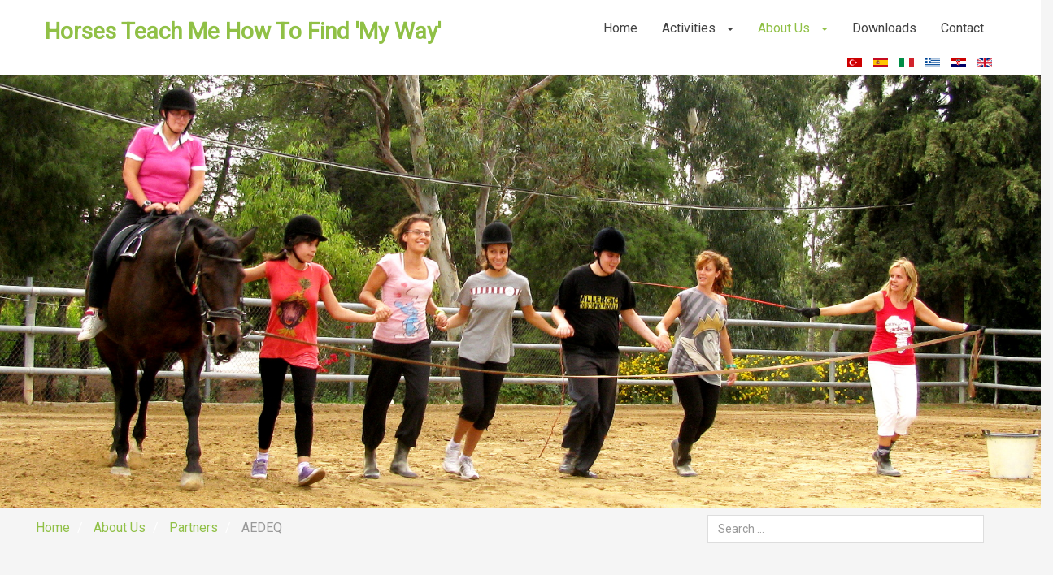

--- FILE ---
content_type: text/html; charset=utf-8
request_url: https://www.horsesteachme.eu/en/about-us/partners/aedeq
body_size: 8047
content:
<!DOCTYPE html>
<html lang="en-gb" dir="ltr" class='com_content view-article itemid-148 j31 mm-hover'>
<head>
<base href="https://www.horsesteachme.eu/en/about-us/partners/aedeq" />
	<meta http-equiv="content-type" content="text/html; charset=utf-8" />
	<meta name="rights" content="copyright 2016-2017 Project Horses Teach Me How To Find 'My Way\" />
	<meta name="author" content="Super User" />
	<meta name="description" content="AEDEQ, the Spanish Association for equine mediated education and therapies is a small non profit association of volunteers with 25 individual members, and 12 organization members, funded in 1996 and registered in 2001with the statutory main goal of promoting best practices of the Equine Assisted Interventions, EAI.

AEDEQ is an umbrella organization coordinating a network of Spanish non profit organizations of the field of EAI." />
	<meta name="generator" content="Joomla! - Open Source Content Management" />
	<title>Horses Teach Me How To Find My Way - AEDEQ</title>
	<link href="https://www.horsesteachme.eu/tr/hakkımızda/ortaklarımız/aedeq" rel="alternate" hreflang="tr-TR" />
	<link href="https://www.horsesteachme.eu/es/quiénes-somos/compañeros/aedeq" rel="alternate" hreflang="es-ES" />
	<link href="https://www.horsesteachme.eu/it/chi-siamo/partner/aedeq" rel="alternate" hreflang="it-IT" />
	<link href="https://www.horsesteachme.eu/el/σχετικά-με-εμάς/συνεργάτες/aedeq" rel="alternate" hreflang="el-GR" />
	<link href="https://www.horsesteachme.eu/hr/o-nama/partneri/aedeq" rel="alternate" hreflang="hr-HR" />
	<link href="https://www.horsesteachme.eu/en/about-us/partners/aedeq" rel="alternate" hreflang="en-GB" />
	<link href="/templates/jd_chicago/favicon.ico" rel="shortcut icon" type="image/vnd.microsoft.icon" />
	<link href="https://www.horsesteachme.eu/en/component/search/?Itemid=148&amp;format=opensearch" rel="search" title="Search Horses Teach Me How To Find My Way" type="application/opensearchdescription+xml" />
	<link href="/templates/jd_chicago/local/css/themes/horsesteachme-default/bootstrap.css" rel="stylesheet" type="text/css" />
	<link href="/plugins/system/jce/css/content.css?badb4208be409b1335b815dde676300e" rel="stylesheet" type="text/css" />
	<link href="/templates/system/css/system.css" rel="stylesheet" type="text/css" />
	<link href="/templates/jd_chicago/local/css/themes/horsesteachme-default/template.css" rel="stylesheet" type="text/css" />
	<link href="/templates/jd_chicago/local/css/themes/horsesteachme-default/megamenu.css" rel="stylesheet" type="text/css" />
	<link href="/templates/jd_chicago/fonts/font-awesome/css/font-awesome.min.css" rel="stylesheet" type="text/css" />
	<link href="/templates/jd_chicago/css/custom.css" rel="stylesheet" type="text/css" />
	<link href="/templates/jd_chicago/less/kunena.less" rel="stylesheet" type="text/css" />
	<link href="/templates/jd_chicago/less/animate.less" rel="stylesheet" type="text/css" />
	<link href="https://fonts.googleapis.com/css?family=Roboto" rel="stylesheet" type="text/css" />
	<link href="/modules/mod_jbcookies/assets/css/jbcookies.css?abf1727be3496543b42ceadbae6544a1" rel="stylesheet" type="text/css" />
	<link href="/media/mod_languages/css/template.css?abf1727be3496543b42ceadbae6544a1" rel="stylesheet" type="text/css" />
	<link href="/libraries/videobox/css/videobox.min.css" rel="stylesheet" type="text/css" />
	<style type="text/css">
 .pagination>li>a, .pagination>li>span{color:#005723;text-shadow:0 0 10px #84d1a4} .pagination>li.active>a, .pagination>li.active>span, .pagination>li>a:focus, .pagination>li>a:hover, .pagination>li>span:focus, .pagination>li>span:hover{color:#005723;background-color:#84d1a4} .vb_video_cont, .vb_video_cont a, .vb_video_frame{color:#005723} #vbiClose:focus, #vbiClose:hover, .vb_video_cont a:focus, .vb_video_cont a:focus .vb_thub_wrap .vb-icon-play, .vb_video_cont a:hover, .vb_video_cont a:hover .vb_thub_wrap .vb-icon-play, .vb_video_cont:focus, .vb_video_cont:focus .vb_thub_wrap .vb-icon-play, .vb_video_cont:hover, .vb_video_cont:hover .vb_thub_wrap .vb-icon-play{color:#84d1a4} #vbiWrap{color:#005723} .vb_slider_outer .vb_slider_next:focus, .vb_slider_outer .vb_slider_next:hover, .vb_slider_outer .vb_slider_prev:focus, .vb_slider_outer .vb_slider_prev:hover{color:#84d1a4} .vb_slider_outer{color:#005723} #vbCloseLink:focus, #vbCloseLink:hover, .vjs-big-play-button:focus, .vjs-big-play-button:hover, .vjs-fullscreen-control:hover, .vjs-play-control:hover, .vjs-volume-menu-button:focus, .vjs-volume-menu-button:hover{color:#84d1a4}
/*# sourceMappingURL=overrides.css.map */

	</style>
	<script src="/media/jui/js/jquery.min.js?abf1727be3496543b42ceadbae6544a1" type="text/javascript"></script>
	<script src="/media/jui/js/jquery-noconflict.js?abf1727be3496543b42ceadbae6544a1" type="text/javascript"></script>
	<script src="/media/jui/js/jquery-migrate.min.js?abf1727be3496543b42ceadbae6544a1" type="text/javascript"></script>
	<script src="/media/system/js/caption.js?abf1727be3496543b42ceadbae6544a1" type="text/javascript"></script>
	<script src="/plugins/system/t3/base-bs3/bootstrap/js/bootstrap.js?abf1727be3496543b42ceadbae6544a1" type="text/javascript"></script>
	<script src="/templates/jd_chicago/js/script.js" type="text/javascript"></script>
	<script src="/plugins/system/t3/base-bs3/js/jquery.tap.min.js" type="text/javascript"></script>
	<script src="/plugins/system/t3/base-bs3/js/script.js" type="text/javascript"></script>
	<script src="/plugins/system/t3/base-bs3/js/menu.js" type="text/javascript"></script>
	<script src="/templates/jd_chicago/js/less.js" type="text/javascript"></script>
	<script src="/templates/jd_chicago/js/wow.min.js" type="text/javascript"></script>
	<script src="/plugins/system/t3/base-bs3/js/nav-collapse.js" type="text/javascript"></script>
	<!--[if lt IE 9]><script src="/media/system/js/html5fallback.js?abf1727be3496543b42ceadbae6544a1" type="text/javascript"></script><![endif]-->
	<script src="/libraries/videobox/js/videobox.bundle.js" type="text/javascript"></script>
	<script type="text/javascript">
jQuery(window).on('load',  function() {
				new JCaption('img.caption');
			});jQuery(function($){ initTooltips(); $("body").on("subform-row-add", initTooltips); function initTooltips (event, container) { container = container || document;$(container).find(".hasTooltip").tooltip({"html": true,"container": "body"});} });
	</script>
	<link href="https://www.horsesteachme.eu/en/about-us/partners/aedeq" rel="alternate" hreflang="x-default" />
	<script>
	jQuery(document).ready(function(){
	jQuery(window).scroll(function() {    
		var scroll = jQuery(window).scrollTop();
		if (scroll >= 100) {
			jQuery(".t3-header").addClass("solid");
		}
		if (scroll <= 100) {
			jQuery(".t3-header").removeClass("solid");
		}
	});
	})
</script>
	<script>
new WOW().init();
</script>


<!-- META FOR IOS & HANDHELD -->
	<meta name="viewport" content="width=device-width, initial-scale=1.0, maximum-scale=1.0, user-scalable=no"/>
	<style type="text/stylesheet">
		@-webkit-viewport   { width: device-width; }
		@-moz-viewport      { width: device-width; }
		@-ms-viewport       { width: device-width; }
		@-o-viewport        { width: device-width; }
		@viewport           { width: device-width; }
	</style>
	<script type="text/javascript">
		//<![CDATA[
		if (navigator.userAgent.match(/IEMobile\/10\.0/)) {
			var msViewportStyle = document.createElement("style");
			msViewportStyle.appendChild(
				document.createTextNode("@-ms-viewport{width:auto!important}")
			);
			document.getElementsByTagName("head")[0].appendChild(msViewportStyle);
		}
		//]]>
	</script>
	

<meta name="HandheldFriendly" content="true"/>
<meta name="apple-mobile-web-app-capable" content="YES"/>
<!-- //META FOR IOS & HANDHELD -->




<!-- Le HTML5 shim and media query for IE8 support -->
<!--[if lt IE 9]>
<script src="//html5shim.googlecode.com/svn/trunk/html5.js"></script>
<script type="text/javascript" src="/plugins/system/t3/base-bs3/js/respond.min.js"></script>
<![endif]-->

<!-- You can add Google Analytics here or use T3 Injection feature -->

</head>
<body class="default">
<div class="t3-wrapper"> <!-- Need this wrapper for off-canvas menu. Remove if you don't use of-canvas -->

	
<!-- HEADER -->
<header id="t3-header" class="t3-header">
	<div class="container">
		<div class="row">

			<!-- LOGO -->
			<div class="col-xs-12 col-sm-6 logo">
				<div class="logo-text">
					<a href="https://www.horsesteachme.eu/" title="Horses Teach Me How To Find 'My Way'">
																		<span>Horses Teach Me How To Find 'My Way'</span>
					</a>
					<small class="site-slogan"></small>
				</div>
			</div>
			<!-- //LOGO -->

							<div class="col-xs-12 col-sm-6">
					<nav id="t3-mainnav" class="wrap navbar navbar-default t3-mainnav">
						<!-- Brand and toggle get grouped for better mobile display -->
						<div class="navbar-header mobile_menu">
																							<button type="button" class="navbar-toggle" data-toggle="collapse" data-target=".t3-navbar-collapse">
									<i class="fa fa-bars"></i>
								</button>
																				</div>
													<div class="t3-navbar-collapse navbar-collapse collapse"></div>
												<div class="t3-navbar navbar-collapse collapse">
							<div  class="t3-megamenu"  data-responsive="true">
<ul itemscope itemtype="http://www.schema.org/SiteNavigationElement" class="nav navbar-nav level0">
<li itemprop='name'  data-id="108" data-level="1">
<a itemprop='url' class=""  href="/en/"   data-target="#">Home </a>

</li>
<li itemprop='name' class="dropdown mega" data-id="115" data-level="1">
<a itemprop='url' class=" dropdown-toggle"  href="/en/activities"   data-target="#" data-toggle="dropdown">Activities <em class="caret"></em></a>

<div class="nav-child dropdown-menu mega-dropdown-menu"  ><div class="mega-dropdown-inner">
<div class="row">
<div class="col-xs-12 mega-col-nav" data-width="12"><div class="mega-inner">
<ul itemscope itemtype="http://www.schema.org/SiteNavigationElement" class="mega-nav level1">
<li itemprop='name'  data-id="149" data-level="2">
<a itemprop='url' class=""  href="/en/activities/activity-1-psychoeducation"   data-target="#">Activity 1: Psychoeducation </a>

</li>
<li itemprop='name'  data-id="343" data-level="2">
<a itemprop='url' class=""  href="/en/activities/activity-2-leading-techniques"   data-target="#">Activity 2: Leading Techniques </a>

</li>
<li itemprop='name'  data-id="344" data-level="2">
<a itemprop='url' class=""  href="/en/activities/activity-3-vaulting"   data-target="#">Activity 3: Vaulting </a>

</li>
</ul>
</div></div>
</div>
</div></div>
</li>
<li itemprop='name' class="active dropdown mega" data-id="116" data-level="1">
<a itemprop='url' class=" dropdown-toggle"  href="/en/about-us"   data-target="#" data-toggle="dropdown">About Us <em class="caret"></em></a>

<div class="nav-child dropdown-menu mega-dropdown-menu"  ><div class="mega-dropdown-inner">
<div class="row">
<div class="col-xs-12 mega-col-nav" data-width="12"><div class="mega-inner">
<ul itemscope itemtype="http://www.schema.org/SiteNavigationElement" class="mega-nav level1">
<li itemprop='name' class="active dropdown-submenu mega" data-id="142" data-level="2">
<a itemprop='url' class=""  href="/en/about-us/partners"   data-target="#">Partners </a>

<div class="nav-child dropdown-menu mega-dropdown-menu"  ><div class="mega-dropdown-inner">
<div class="row">
<div class="col-xs-12 mega-col-nav" data-width="12"><div class="mega-inner">
<ul itemscope itemtype="http://www.schema.org/SiteNavigationElement" class="mega-nav level2">
<li itemprop='name'  data-id="147" data-level="3">
<a itemprop='url' class=""  href="/en/about-us/partners/festina-lente"   data-target="#">Festina Lente </a>

</li>
<li itemprop='name' class="current active" data-id="148" data-level="3">
<a itemprop='url' class=""  href="/en/about-us/partners/aedeq"   data-target="#">AEDEQ </a>

</li>
<li itemprop='name'  data-id="145" data-level="3">
<a itemprop='url' class=""  href="/en/about-us/partners/anche-noi-a-cavallo"   data-target="#">Anche Noi A Cavallo </a>

</li>
<li itemprop='name'  data-id="144" data-level="3">
<a itemprop='url' class=""  href="/en/about-us/partners/wings-krila"   data-target="#">Krila </a>

</li>
<li itemprop='name'  data-id="146" data-level="3">
<a itemprop='url' class=""  href="/en/about-us/partners/nevsehir-vocational-school"   data-target="#">Nevsehir Vocational School </a>

</li>
<li itemprop='name'  data-id="143" data-level="3">
<a itemprop='url' class=""  href="/en/about-us/partners/trag"   data-target="#">TRAG </a>

</li>
</ul>
</div></div>
</div>
</div></div>
</li>
</ul>
</div></div>
</div>
</div></div>
</li>
<li itemprop='name'  data-id="253" data-level="1">
<a itemprop='url' class=""  href="/en/downloads"   data-target="#">Downloads </a>

</li>
<li itemprop='name'  data-id="117" data-level="1">
<a itemprop='url' class=""  href="/en/contact"   data-target="#">Contact </a>

</li>
</ul>
</div>

						</div>
					</nav>
                                            <!-- HEAD SEARCH -->
<!--                        <div class="head-search ">
                            
                        </div>
-->                        <!-- //HEAD SEARCH -->
                    
                                            <!-- LANGUAGE SWITCHER -->
                        <div class="languageswitcherload">
                            <div class="mod-languages">

	<ul class="lang-inline" dir="ltr">
						<li>
			<a href="/tr/hakkımızda/ortaklarımız/aedeq">
												<img src="/media/mod_languages/images/tr_tr.gif" alt="Türkçe (Türkiye)" title="Türkçe (Türkiye)" />										</a>
			</li>
								<li>
			<a href="/es/quiénes-somos/compañeros/aedeq">
												<img src="/media/mod_languages/images/es_es.gif" alt="Español (España)" title="Español (España)" />										</a>
			</li>
								<li>
			<a href="/it/chi-siamo/partner/aedeq">
												<img src="/media/mod_languages/images/it_it.gif" alt="Italiano (Italia)" title="Italiano (Italia)" />										</a>
			</li>
								<li>
			<a href="/el/σχετικά-με-εμάς/συνεργάτες/aedeq">
												<img src="/media/mod_languages/images/el_gr.gif" alt="Greek" title="Greek" />										</a>
			</li>
								<li>
			<a href="/hr/o-nama/partneri/aedeq">
												<img src="/media/mod_languages/images/hr_hr.gif" alt="Croatian (Hrvatski)" title="Croatian (Hrvatski)" />										</a>
			</li>
											<li class="lang-active">
			<a href="https://www.horsesteachme.eu/en/about-us/partners/aedeq">
												<img src="/media/mod_languages/images/en_gb.gif" alt="English (United Kingdom)" title="English (United Kingdom)" />										</a>
			</li>
				</ul>

</div>

                        </div>
                        <!-- //LANGUAGE SWITCHER -->
                    				</div>
						
		</div>
	</div>
</header>
<!-- //HEADER -->


	
	<!-- SPOTLIGHT 1 -->
	<div id="slider">
			<!-- SPOTLIGHT -->
	<div class="t3-spotlight t3-slider  row">
					<div class=" col-lg-12 col-md-12 col-sm-12 col-xs-12">
								<div class="t3-module module " id="Mod104"><div class="module-inner"><div class="module-ct">

<div class="custom"  >
	<p><img src="/images/headers/Header_-_TRAG_1600x688.jpg" alt="Header TRAG 1600x688" width="5000" /></p></div>
</div></div></div>
							</div>
			</div>
<!-- SPOTLIGHT -->
	</div>
	<!-- //SPOTLIGHT 1 -->


	
	<!-- SPOTLIGHT 1 -->
	<div id="form">
		<div class="container">
				<!-- SPOTLIGHT -->
	<div class="t3-spotlight t3-form  row">
					<div class="  col-lg-4 hidden-lg   col-md-4 hidden-md   col-sm-4 hidden-sm  col-xs-12">
										<div class="moduletable">

		
			<div class="search">
	<form action="/en/about-us/partners/aedeq" method="post" class="form-inline form-search">
		<label for="mod-search-searchword109" class="element-invisible">Search ...</label> <input name="searchword" id="mod-search-searchword" aria-label="search" maxlength="200"  class="form-control search-query" type="search" placeholder="Search ..." />		<input type="hidden" name="task" value="search" />
		<input type="hidden" name="option" value="com_search" />
		<input type="hidden" name="Itemid" value="148" />
	</form>
</div>

		</div>

	
							</div>
					<div class=" col-lg-8 col-md-8 col-sm-8  col-xs-12 hidden-xs ">
								
<ul itemscope itemtype="https://schema.org/BreadcrumbList" class="breadcrumb">
			<li class="active">
			<span class="divider icon-location"></span>
		</li>
	
				<li itemprop="itemListElement" itemscope itemtype="https://schema.org/ListItem">
									<a itemprop="item" href="/en/" class="pathway"><span itemprop="name">Home</span></a>
				
									<span class="divider">
						<img src="/templates/jd_chicago/images/system/arrow.png" alt="" />					</span>
								<meta itemprop="position" content="1">
			</li>
					<li itemprop="itemListElement" itemscope itemtype="https://schema.org/ListItem">
									<a itemprop="item" href="/en/about-us" class="pathway"><span itemprop="name">About Us</span></a>
				
									<span class="divider">
						<img src="/templates/jd_chicago/images/system/arrow.png" alt="" />					</span>
								<meta itemprop="position" content="2">
			</li>
					<li itemprop="itemListElement" itemscope itemtype="https://schema.org/ListItem">
									<a itemprop="item" href="/en/about-us/partners?filter_tag[0]=" class="pathway"><span itemprop="name">Partners</span></a>
				
									<span class="divider">
						<img src="/templates/jd_chicago/images/system/arrow.png" alt="" />					</span>
								<meta itemprop="position" content="3">
			</li>
					<li itemprop="itemListElement" itemscope itemtype="https://schema.org/ListItem" class="active">
				<span itemprop="name">
					AEDEQ				</span>
				<meta itemprop="position" content="4">
			</li>
		</ul>

<div class="b_pagetitle">
	<h1>AEDEQ</h1>
</div>

							</div>
					<div class=" col-lg-4 col-md-4 col-sm-4  col-xs-12 hidden-xs ">
										<div class="moduletable">

		
			<div class="search">
	<form action="/en/about-us/partners/aedeq" method="post" class="form-inline form-search">
		<label for="mod-search-searchword109" class="element-invisible">Search ...</label> <input name="searchword" id="mod-search-searchword" aria-label="search" maxlength="200"  class="form-control search-query" type="search" placeholder="Search ..." />		<input type="hidden" name="task" value="search" />
		<input type="hidden" name="option" value="com_search" />
		<input type="hidden" name="Itemid" value="148" />
	</form>
</div>

		</div>

	
							</div>
			</div>
<!-- SPOTLIGHT -->
		</div>
	</div>
	<!-- //SPOTLIGHT 1 -->


	


	


	


	


	


	


	
<div id="t3-mainbody" class="container t3-mainbody">
	<div class="row">

		<!-- MAIN CONTENT -->
		<div id="t3-content" class="t3-content col-xs-12 col-sm-8  col-md-9">
						
<!-- Page header -->
<!-- // Page header -->

<div class="item-page" itemscope itemtype="https://schema.org/Article">
	
	<!-- Article -->
	<article itemscope itemtype="http://schema.org/Article">
	  <meta itemscope itemprop="mainEntityOfPage"  itemType="https://schema.org/WebPage" itemid="https://google.com/article"/>
		<meta itemprop="inLanguage" content="en-GB" />

					
<header class="article-header clearfix">
	<h1 class="article-title" itemprop="headline">
					<a href="/en/about-us/partners/aedeq" itemprop="url" title="AEDEQ">
				AEDEQ</a>
			</h1>

			</header>
				
				
		
  	<!-- Aside -->
				<!-- // Aside -->

		
		<!-- Item tags -->
				<!-- // Item tags -->

				
		
							<div class="pull-left item-image"> <img
		 src="/images/spain/logo-AEDEQ-200x2000.png" alt="AEDEQ logo" itemprop="image"/> </div>

			
			<section class="article-content clearfix" itemprop="articleBody">
				<h2>The Spanish Hippotherapy Association</h2>
<p>AEDEQ, the Spanish Association for equine mediated education and therapies is&nbsp;a small non profit association of volunteers with 25 individual members, and 12 organization members, funded in 1996 and registered in 2001with the statutory main goal of promoting best practices of the Equine Assisted Interventions, EAI.</p>
 
<p>AEDEQ is an umbrella organization coordinating a network of Spanish non profit organizations of the field of EAI.<br /> <br />AEDEQ have participated at over 30 national and international congresses in different countries and have recollected a patrimony of information and practical know-how in the fields of the equine assisted activities and social education.</p>
<p>We have organized many courses in different regions of Spain in order to diffuse knowledge and best practices of our field, and actually we are responsible of the equine part of the ISEP (Superior Institute of Psychology Studies) Master Degree in Animal Assisted Interventions, besides other lower level courses, clinics and practices (stages and placements).</p>
<p>We have hosted European students coming with Erasmus and LdV grants over the last four years and our programmes normally involve volunteers. We have been the first ones in Spain in the field of EAI in obtaining the EVS accreditation as sender, host, and coordinating organization. Since last year, AEDEQ coordinates EVS projects for itself and for its associate organizations.</p>
<p>AEDEQ is a member of HETI, the International Federation of the Horse in Education and Therapy, of AIEJI International Association of Social Education/Pedagogy (which is member of ENSACT, represented in the European Council), and of ACEB, the Spanish Scientific and Professional Alliance for the State of Welfare. Our president is member of the Directive board of these three organizations. AEDEQ is also member of FITRAM, the International Federation of Assistance and Therapy Through Mediation (which is member of EASPD, represented in the European Council).</p>
<p>We accept the ethical code proposed by GEITAC (International Group of Studies of Horses Assisted Therapy) and we are working on new ethical codes.</p>
<p>AEDEQ promotes the best practices in the EAI sector through higher education courses, VET courses, non formal education programmes, and general information events such as fairs, meetings, congresses, radio and TV programmes. We also participate in local events related with a sustainable development, the animals and nature protection, the social education and integration, the culture and history of our rural community and the stride for a better and more equal world.<br /> <br />AEDEQ helps running directly three Equine Assisted Intervention centres and indirectly another nine centres in Spain, and it is a referent for many other centres around the world, specially in Latin America.</p>			</section>

			<!-- Footer -->
							<footer class="article-footer clearfix">
				
									<dl class="article-info  muted">

		
			<dt class="article-info-term">
											</dt>

			
			
			
					
					
										<dd class="modified">
				<i class="fa fa-clock-o"></i>
				<time datetime="2017-11-21T12:56:32+00:00" itemprop="dateModified">
					Last Updated: 21 November 2017				</time>
			</dd>			
										<dd class="hits">
					<i class="fa fa-eye"></i>
					<meta itemprop="interactionCount" content="UserPageVisits:16366" />
					Hits: 16366			</dd>						</dl>
				</footer>
						<!-- // Footer -->

			
							<div class="content-links">
	<ol class="nav">
					<li class="content-links-a">
				<a href="http://www.aedeq.org/" target="_blank" rel="nofollow noopener noreferrer">Read more about us at our site</a>				</li>
			</ol>
</div>
			
						
	</article>
	<!-- //Article -->

	
		</div>

		</div>
		<!-- //MAIN CONTENT -->

		<!-- SIDEBAR RIGHT -->
		<div class="t3-sidebar t3-sidebar-right col-xs-12 col-sm-4  col-md-3 ">
			<div class="t3-module module " id="Mod110"><div class="module-inner"><h3 class="module-title "><span>Partners</span></h3><div class="module-ct">

<div class="custom"  >
	<p>These are the six partners in the project. Click on the flag to see that country's site in a new window.</p>
<p style="text-align: center;"><a title="Link to Festina Lente" href="http://www.festinalente.ie/" target="_blank" rel="alternate noopener noreferrer"><img style="float: left; margin: 10px;" src="/images/site/flag.of.ireland.png" alt="" width="70px" /></a></p>
<p style="text-align: center;"><a title="Link to AEDEQ" href="http://www.aedeq.org/en" target="_blank" rel="alternate noopener noreferrer"><img style="float: left; margin: 10px;" src="/images/site/flag.of.spain.png" alt="" width="70px" /></a></p>
<p style="text-align: center;"><a title="Link to TRAG" href="http://www.trag.gr/en/homepage/" target="_blank" rel="alternate noopener noreferrer"><img style="float: left; margin: 10px;" src="/images/site/flag.of.greece.png" alt="" width="70px" /></a></p>
<p style="text-align: center;"><a title="Link to Anche Noi A Cavallo" href="https://www.anchenoiacavallo.org/en/" target="_blank" rel="alternate noopener noreferrer"><img style="float: left; margin: 10px;" src="/images/site/flag.of.italy.png" alt="" width="70" /></a></p>
<p style="text-align: center;"><a title="Link to KRILA" href="http://www.krila.hr/" target="_blank" rel="alternate noopener noreferrer"><img style="float: left; margin: 10px;" src="/images/site/flag.of.croatia.png" alt="" width="70" /></a></p>
<p style="text-align: center;"><a title="Link to Nevsehir" href="https://www.nevsehir.edu.tr/en" target="_blank" rel="alternate noopener noreferrer"><img style="float: left; margin: 10px;" src="/images/site/flag.of.turkey.png" alt="" width="70" /></a></p></div>
</div></div></div>
		</div>
		<!-- //SIDEBAR RIGHT -->

	</div>
</div> 



	


	


	


	
<!-- Bottom -->
	<div id="t3-bottom" class="wrap t3-bottom">
		<div class="inner">
			<!-- FOOT NAVIGATION -->
			<div class="container">
					<!-- SPOTLIGHT -->
	<div class="t3-spotlight t3-bottom  row">
					<div class=" col-lg-12 col-md-12 col-sm-12 col-xs-12">
								<div class="t3-module module " id="Mod107"><div class="module-inner"><div class="module-ct"><!--googleoff: all-->
	<style type="text/css">
		.jb-decline.link {
			color: #37a4fc;
			padding: 0;
		}
	</style>
	<!-- Template Decline -->
	<div class="jb-cookie-decline  robots-noindex robots-nofollow robots-nocontent" style="display: none;">
		In order to provide you with the best online experience this website uses cookies.		<span class="jb-decline link">Delete cookies</span>
	</div>
	<!-- Template Default bootstrap -->
	<div class="jb-cookie bottom black blue  robots-noindex robots-nofollow robots-nocontent" style="display: none;">
		<!-- BG color -->
		<div class="jb-cookie-bg black"></div>
	    
		<p class="jb-cookie-title">In order to provide you with the best online experience this website uses cookies.</p>
		<p>By using our website, you agree to our use of cookies.												<a href="/en/cookies-policy">Learn more</a>
									</p>
		<div class="jb-accept btn blue">I agree</div>
	</div>
	
	
<!--googleon: all--><script type="text/javascript">
    jQuery(document).ready(function () { 
    	function setCookie(c_name,value,exdays,domain) {
			if (domain != '') {domain = '; domain=' + domain}

			var exdate=new Date();
			exdate.setDate(exdate.getDate() + exdays);
			var c_value=escape(value) + ((exdays==null) ? "" : "; expires="+exdate.toUTCString()) + "; path=/" + domain;

			document.cookie=c_name + "=" + c_value;
		}

		var $jb_cookie = jQuery('.jb-cookie'),
			cookieValue = document.cookie.replace(/(?:(?:^|.*;\s*)jbcookies\s*\=\s*([^;]*).*$)|^.*$/, "$1");

		if (cookieValue === '') { // NO EXIST
			$jb_cookie.delay(1000).slideDown('fast');
					} else { // YES EXIST
				jQuery('.jb-cookie-decline').fadeIn('slow', function() {});
				}

		jQuery('.jb-accept').click(function() {
			setCookie("jbcookies","yes",90,"");
			$jb_cookie.slideUp('slow');
							jQuery('.jb-cookie-decline').fadeIn('slow', function() {});
					});

		jQuery('.jb-decline').click(function() {
			jQuery('.jb-cookie-decline').fadeOut('slow', function() {
									jQuery('.jb-cookie-decline').find('.hasTooltip').tooltip('hide');
							});
			setCookie("jbcookies","",0,"");
			$jb_cookie.delay(1000).slideDown('fast');
		});
    });
</script>
</div></div></div>
							</div>
			</div>
<!-- SPOTLIGHT -->
			</div>
			<!-- //FOOT NAVIGATION -->
		</div>
	</div>

<!-- //Bottom -->

	
<!-- FOOTER -->
<footer id="t3-footer" class="wrap t3-footer">

			<!-- FOOT NAVIGATION -->
		<div class="container">
				<!-- SPOTLIGHT -->
	<div class="t3-spotlight t3-footnav  row">
					<div class=" col-lg-12 col-md-12 col-sm-12 col-xs-12">
										<div class="moduletable">

		
			<ul class="nav nav-pills nav-stacked menu">
<li class="item-202"><a href="/en/privacy-policy" class="">Privacy Policy</a></li><li class="item-203"><a href="/en/cookies-policy" class="">Cookies Policy</a></li></ul>

		</div>

	
							</div>
			</div>
<!-- SPOTLIGHT -->
		</div>
		<!-- //FOOT NAVIGATION -->
	
</footer>

<section class="t3-copyright">
	<div class="container">
		<div class="row">
			<p>&copy; Copyright 2016-2026 Horses Teach Me How To Find My Way. All rights reserved<!--<a href="https://www.joomdev.com/products/templates" target="_blank"> <strong>Joomla Templates</strong></a> by <a href="http://www.joomdev.com" target="_blank"><strong>JoomDev</strong></a>--></p>
		</div>
	</div>
</section>

<!-- BACK TOP TOP BUTTON -->

<div id="back-to-top" data-spy="affix" data-offset-top="300" class="back-to-top affix-top">
  <button class="btn btn-primary" title="Back to Top"><i class="fa fa-angle-double-up" aria-hidden="true"></i></button>
</div>

<script type="text/javascript">
(function($) {
	// Back to top
	$('#back-to-top').on('click', function(){
		$("html, body").animate({scrollTop: 0}, 500);
		return false;
	});
})(jQuery);
</script>
<!-- BACK TO TOP BUTTON -->

<!-- //FOOTER -->

</div>
</body>
</html>


--- FILE ---
content_type: text/css
request_url: https://www.horsesteachme.eu/templates/jd_chicago/local/css/themes/horsesteachme-default/template.css
body_size: 20021
content:
@media (max-width: 767px) {
  .always-show .mega > .mega-dropdown-menu,
  .always-show .dropdown-menu {
    display: block !important;
    position: static;
  }
  .open .dropdown-menu {
    display: block;
  }
}
.t3-logo,
.t3-logo-small {
  display: block;
  text-decoration: none;
  text-align: left;
  background-repeat: no-repeat;
  background-position: center;
}
.t3-logo {
  width: 182px;
  height: 50px;
}
.t3-logo-small {
  width: 60px;
  height: 30px;
}
.t3-logo,
.t3-logo-color {
  background-image: url("//static.joomlart.com/images/jat3v3-documents/logo-complete/t3logo-big-color.png");
}
.t3-logo-small,
.t3-logo-small.t3-logo-color {
  background-image: url("//static.joomlart.com/images/jat3v3-documents/logo-complete/t3logo-small-color.png");
}
.t3-logo-dark {
  background-image: url("//static.joomlart.com/images/jat3v3-documents/logo-complete/t3logo-big-dark.png");
}
.t3-logo-small.t3-logo-dark {
  background-image: url("//static.joomlart.com/images/jat3v3-documents/logo-complete/t3logo-small-dark.png");
}
.t3-logo-light {
  background-image: url("//static.joomlart.com/images/jat3v3-documents/logo-complete/t3logo-big-light.png");
}
.t3-logo-small.t3-logo-light {
  background-image: url("//static.joomlart.com/images/jat3v3-documents/logo-complete/t3logo-small-light.png");
}
@media (max-width: 767px) {
  .logo-control .logo-img-sm {
    display: block;
  }
  .logo-control .logo-img {
    display: none;
  }
}
@media (min-width: 768px) {
  .logo-control .logo-img-sm {
    display: none;
  }
  .logo-control .logo-img {
    display: block;
  }
}
#community-wrap .collapse {
  position: relative;
  height: 0;
  overflow: hidden;
  display: block;
}
.body-data-holder:before {
  display: none;
  content: "grid-float-breakpoint:768px screen-xs:480px screen-sm:768px screen-md:992px screen-lg:1200px";
}

input,
button,
select,
textarea {
  font-family: inherit;
  font-size: inherit;
  line-height: inherit;
}
a {
  color: #428aca;
  text-decoration: none;
}
a:hover,
a:focus {
  color: #2a6396;
  text-decoration: underline;
}
a:focus {
  outline: thin dotted;
  outline: 5px auto -webkit-focus-ring-color;
  outline-offset: -2px;
}
img {
  vertical-align: middle;
}
th,
td {
  line-height: 1.42857143;
  text-align: left;
  vertical-align: top;
}
th {
  font-weight: bold;
}
td,
tr td {
  border-top: 1px solid #dddddd;
}
.cat-list-row0:hover,
.cat-list-row1:hover {
  background: #f5f5f5;
}
.cat-list-row1,
tr.cat-list-row1 td {
  background: #f9f9f9;
}
table.contentpane,
table.tablelist,
table.category,
table.admintable,
table.blog {
  width: 100%;
}
table.contentpaneopen {
  border: 0;
}
.star {
  color: #ffcc00;
}
.red {
  color: #cc0000;
}
hr {
  margin-top: 20px;
  margin-bottom: 20px;
  border: 0;
  border-top: 1px solid #eeeeee;
}
.wrap {
  width: auto;
  clear: both;
}
.center,
.table td.center,
.table th.center {
  text-align: center;
}
.element-invisible {
  position: absolute;
  padding: 0;
  margin: 0;
  border: 0;
  height: 1px;
  width: 1px;
  overflow: hidden;
}

h1,
h2,
h3,
h4,
h5,
h6,
.h1,
.h2,
.h3,
.h4,
.h5,
.h6 {
  font-family: 'Roboto', sans-serif !important;
  font-weight: 500;
  line-height: 1.1;
  color: inherit;
}
h1 small,
h2 small,
h3 small,
h4 small,
h5 small,
h6 small,
.h1 small,
.h2 small,
.h3 small,
.h4 small,
.h5 small,
.h6 small,
h1 .small,
h2 .small,
h3 .small,
h4 .small,
h5 .small,
h6 .small,
.h1 .small,
.h2 .small,
.h3 .small,
.h4 .small,
.h5 .small,
.h6 .small {
  font-weight: normal;
  line-height: 1;
  color: #999999;
}
h1,
.h1,
h2,
.h2,
h3,
.h3 {
  margin-top: 20px;
  margin-bottom: 10px;
}
h1 small,
.h1 small,
h2 small,
.h2 small,
h3 small,
.h3 small,
h1 .small,
.h1 .small,
h2 .small,
.h2 .small,
h3 .small,
.h3 .small {
  font-size: 65%;
}
h4,
.h4,
h5,
.h5,
h6,
.h6 {
  margin-top: 10px;
  margin-bottom: 10px;
}
h4 small,
.h4 small,
h5 small,
.h5 small,
h6 small,
.h6 small,
h4 .small,
.h4 .small,
h5 .small,
.h5 .small,
h6 .small,
.h6 .small {
  font-size: 75%;
}
h1,
.h1 {
  font-size: 36px;
}
h2,
.h2 {
  font-size: 30px;
}
h3,
.h3 {
  font-size: 24px;
}
h4,
.h4 {
  font-size: 18px;
}
h5,
.h5 {
  font-size: 14px;
}
h6,
.h6 {
  font-size: 12px;
}
p {
  margin: 0 0 10px;
}
.lead {
  margin-bottom: 20px;
  font-size: 16px;
  font-weight: 200;
  line-height: 1.4;
}
@media (min-width: 768px) {
  .lead {
    font-size: 21px;
  }
}
small,
.small {
  font-size: 85%;
}
cite {
  font-style: normal;
}
.text-left {
  text-align: left;
}
.text-right {
  text-align: right;
}
.text-center {
  text-align: center;
}
.text-justify {
  text-align: justify;
}
.text-muted {
  color: #999999;
}
.text-primary {
  color: #428aca;
}
a.text-primary:hover {
  color: #3070a9;
}
.text-success {
  color: #468847;
}
a.text-success:hover {
  color: #356635;
}
.text-info {
  color: #3a87ad;
}
a.text-info:hover {
  color: #2d6987;
}
.text-warning {
  color: #c09853;
}
a.text-warning:hover {
  color: #a47e3c;
}
.text-danger {
  color: #b94a48;
}
a.text-danger:hover {
  color: #953b39;
}
.bg-primary {
  color: #fff;
  background-color: #428aca;
}
a.bg-primary:hover {
  background-color: #3070a9;
}
.bg-success {
  background-color: #dff0d8;
}
a.bg-success:hover {
  background-color: #c1e2b3;
}
.bg-info {
  background-color: #d9edf7;
}
a.bg-info:hover {
  background-color: #afd9ee;
}
.bg-warning {
  background-color: #fcf8e3;
}
a.bg-warning:hover {
  background-color: #f7ecb5;
}
.bg-danger {
  background-color: #f2dede;
}
a.bg-danger:hover {
  background-color: #e4b9b9;
}
.highlight {
  font-weight: bold;
  padding: 1px 4px;
}
.page-header {
  padding-bottom: 9px;
  margin: 40px 0 20px;
  border-bottom: 1px solid #eeeeee;
}
ul,
ol {
  margin-top: 0;
  margin-bottom: 10px;
}
ul ul,
ol ul,
ul ol,
ol ol {
  padding: 0;
  margin-bottom: 0;
}
.list-unstyled {
  padding-left: 0;
  list-style: none;
}
.list-inline {
  padding-left: 0;
  list-style: none;
  margin-left: -5px;
}
.list-inline > li {
  display: inline-block;
  padding-left: 5px;
  padding-right: 5px;
}
dl {
  margin-top: 0;
  margin-bottom: 20px;
}
dt,
dd {
  line-height: 1.42857143;
}
dt {
  font-weight: bold;
}
dd {
  margin-left: 0;
}
@media (min-width: 768px) {
  .dl-horizontal dt {
    float: left;
    width: 160px;
    clear: left;
    text-align: right;
    overflow: hidden;
    text-overflow: ellipsis;
    white-space: nowrap;
  }
  .dl-horizontal dd {
    margin-left: 180px;
  }
}
abbr[title],
abbr[data-original-title] {
  cursor: help;
  border-bottom: 1px dotted #999999;
}
.initialism {
  font-size: 90%;
  text-transform: uppercase;
}
blockquote {
  padding: 10px 20px;
  margin: 0 0 20px;
  font-size: 17.5px;
  border-left: 5px solid #eeeeee;
}
blockquote p:last-child,
blockquote ul:last-child,
blockquote ol:last-child {
  margin-bottom: 0;
}
blockquote footer,
blockquote small,
blockquote .small {
  display: block;
  font-size: 80%;
  line-height: 1.42857143;
  color: #999999;
}
blockquote footer:before,
blockquote small:before,
blockquote .small:before {
  content: '\2014 \00A0';
}
.blockquote-reverse,
blockquote.pull-right {
  padding-right: 15px;
  padding-left: 0;
  border-right: 5px solid #eeeeee;
  border-left: 0;
  text-align: right;
}
.blockquote-reverse footer:before,
blockquote.pull-right footer:before,
.blockquote-reverse small:before,
blockquote.pull-right small:before,
.blockquote-reverse .small:before,
blockquote.pull-right .small:before {
  content: '';
}
.blockquote-reverse footer:after,
blockquote.pull-right footer:after,
.blockquote-reverse small:after,
blockquote.pull-right small:after,
.blockquote-reverse .small:after,
blockquote.pull-right .small:after {
  content: '\00A0 \2014';
}
blockquote:before,
blockquote:after {
  content: "";
}
address {
  margin-bottom: 20px;
  font-style: normal;
  line-height: 1.42857143;
}
code,
kbd,
pre,
samp {
  font-family: Monaco, Menlo, Consolas, "Courier New", monospace;
}
.btn-actions {
  text-align: center;
}
.features-list {
  margin-top: 60px;
  
}
.features-list .page-header {
  border: 0;
  text-align: center;
}
.features-list .page-header h1 {
  font-size: 46px;
}
.features-list .feature-row {
  overflow: hidden;
  min-height: 200px;
  color: #696f72;
  border-top: 1px solid #e0e2e3;
  padding: 60px 0 0;
  text-align: center;
}
.features-list .feature-row:last-child {
  border-bottom: 1px solid #e0e2e3;
  margin-bottom: 60px;
}
.features-list .feature-row h3 {
  font-size: 28px;
}
.features-list .feature-row div:first-child {
  padding-left: 0;
}
.features-list .feature-row div:last-child {
  padding-right: 0;
}
.features-list .feature-row div:first-child.feature-img img {
  float: left;
}
.features-list .feature-row div:last-child.feature-img img {
  float: right;
}
.jumbotron h2 {
  font-size: 46px;
}
.jumbotron iframe {
  margin-top: 20px;
}

.form-control:focus {
  border-color: #66afe9;
  outline: 0;
  -webkit-box-shadow: inset 0 1px 1px rgba(0,0,0,.075), 0 0 8px rgba(102, 175, 233, 0.6);
  box-shadow: inset 0 1px 1px rgba(0,0,0,.075), 0 0 8px rgba(102, 175, 233, 0.6);
}
.form-control::-moz-placeholder {
  color: #999999;
  opacity: 1;
}
.form-control:-ms-input-placeholder {
  color: #999999;
}
.form-control::-webkit-input-placeholder {
  color: #999999;
}
textarea.form-control {
  height: auto;
}
.form-group {
  margin-bottom: 20px;
}
.radio label,
.checkbox label {
  display: inline;
}
.form-control-static {
  margin-bottom: 0;
}
@media (min-width: 768px) {
  .form-inline .form-group {
    display: inline-block;
  }
  .form-inline .form-control {
    display: inline-block;
  }
  .form-inline .radio input[type="radio"],
  .form-inline .checkbox input[type="checkbox"] {
    float: none;
  }
}
.form-horizontal .control-label,
.form-horizontal .radio,
.form-horizontal .checkbox,
.form-horizontal .radio-inline,
.form-horizontal .checkbox-inline {
  margin-top: 0;
  margin-bottom: 0;
  padding-top: 7px;
}
.form-horizontal .form-control-static {
  padding-top: 7px;
}
.btn {
  color: #666;
  
}
.btn-inverse {
  color: #ffffff;
  background-color: #333333;
  border-color: #262626;
}
.btn-inverse:hover,
.btn-inverse:focus,
.btn-inverse.focus,
.btn-inverse:active,
.btn-inverse.active,
.open > .dropdown-toggle.btn-inverse {
  color: #ffffff;
  background-color: #1a1a1a;
  border-color: #080808;
}
.btn-inverse:active,
.btn-inverse.active,
.open > .dropdown-toggle.btn-inverse {
  background-image: none;
}
.btn-inverse.disabled,
.btn-inverse[disabled],
fieldset[disabled] .btn-inverse,
.btn-inverse.disabled:hover,
.btn-inverse[disabled]:hover,
fieldset[disabled] .btn-inverse:hover,
.btn-inverse.disabled:focus,
.btn-inverse[disabled]:focus,
fieldset[disabled] .btn-inverse:focus,
.btn-inverse.disabled.focus,
.btn-inverse[disabled].focus,
fieldset[disabled] .btn-inverse.focus,
.btn-inverse.disabled:active,
.btn-inverse[disabled]:active,
fieldset[disabled] .btn-inverse:active,
.btn-inverse.disabled.active,
.btn-inverse[disabled].active,
fieldset[disabled] .btn-inverse.active {
  background-color: #333333;
  border-color: #262626;
}
.btn-inverse .badge {
  color: #333333;
  background-color: #ffffff;
}
.btn-block + .btn-block {
  margin-top: 5px;
}
select::-moz-placeholder,
textarea::-moz-placeholder,
input[type="text"]::-moz-placeholder,
input[type="password"]::-moz-placeholder,
input[type="datetime"]::-moz-placeholder,
input[type="datetime-local"]::-moz-placeholder,
input[type="date"]::-moz-placeholder,
input[type="month"]::-moz-placeholder,
input[type="time"]::-moz-placeholder,
input[type="week"]::-moz-placeholder,
input[type="number"]::-moz-placeholder,
input[type="email"]::-moz-placeholder,
input[type="url"]::-moz-placeholder,
input[type="search"]::-moz-placeholder,
input[type="tel"]::-moz-placeholder,
input[type="color"]::-moz-placeholder,
.inputbox::-moz-placeholder {
  color: #999999;
  opacity: 1;
}
select:-ms-input-placeholder,
textarea:-ms-input-placeholder,
input[type="text"]:-ms-input-placeholder,
input[type="password"]:-ms-input-placeholder,
input[type="datetime"]:-ms-input-placeholder,
input[type="datetime-local"]:-ms-input-placeholder,
input[type="date"]:-ms-input-placeholder,
input[type="month"]:-ms-input-placeholder,
input[type="time"]:-ms-input-placeholder,
input[type="week"]:-ms-input-placeholder,
input[type="number"]:-ms-input-placeholder,
input[type="email"]:-ms-input-placeholder,
input[type="url"]:-ms-input-placeholder,
input[type="search"]:-ms-input-placeholder,
input[type="tel"]:-ms-input-placeholder,
input[type="color"]:-ms-input-placeholder,
.inputbox:-ms-input-placeholder {
  color: #999999;
}
select::-webkit-input-placeholder,
textarea::-webkit-input-placeholder,
input[type="text"]::-webkit-input-placeholder,
input[type="password"]::-webkit-input-placeholder,
input[type="datetime"]::-webkit-input-placeholder,
input[type="datetime-local"]::-webkit-input-placeholder,
input[type="date"]::-webkit-input-placeholder,
input[type="month"]::-webkit-input-placeholder,
input[type="time"]::-webkit-input-placeholder,
input[type="week"]::-webkit-input-placeholder,
input[type="number"]::-webkit-input-placeholder,
input[type="email"]::-webkit-input-placeholder,
input[type="url"]::-webkit-input-placeholder,
input[type="search"]::-webkit-input-placeholder,
input[type="tel"]::-webkit-input-placeholder,
input[type="color"]::-webkit-input-placeholder,
.inputbox::-webkit-input-placeholder {
  color: #999999;
}
textareaselect,
textareatextarea,
textareainput[type="text"],
textareainput[type="password"],
textareainput[type="datetime"],
textareainput[type="datetime-local"],
textareainput[type="date"],
textareainput[type="month"],
textareainput[type="time"],
textareainput[type="week"],
textareainput[type="number"],
textareainput[type="email"],
textareainput[type="url"],
textareainput[type="search"],
textareainput[type="tel"],
textareainput[type="color"],
textarea.inputbox {
  height: auto;
}
@media screen and (min-width: 768px) {
  select,
  textarea,
  input[type="text"],
  input[type="password"],
  input[type="datetime"],
  input[type="datetime-local"],
  input[type="date"],
  input[type="month"],
  input[type="time"],
  input[type="week"],
  input[type="number"],
  input[type="email"],
  input[type="url"],
  input[type="search"],
  input[type="tel"],
  input[type="color"],
  .inputbox {
    width: auto;
  }
}
select,
select.form-control,
select.inputbox,
select.input {
  padding-right: 5px;
}
.input-append .active,
.input-prepend .active {
  background-color: #bbff33;
  border-color: #669900;
}
.invalid {
  border-color: #cc0000;
}
label.invalid {
  color: #cc0000;
}
input.invalid {
  border: 1px solid #cc0000 !important;
}

.dropdown-menu {
  padding: 0;
  background: #fff;
  box-shadow: none;
  border-radius: 0;
  border-top: 1px solid #ddd;
  border-left: 1px solid #ddd;
  border-right: 1px solid #ddd;
  border-bottom: 3px solid #90c046;
}
.dropdown-menu:before {
  content: "";
  background: url(../../../../images/menu_up_arrow.png) no-repeat;
  width: 16px;
  height: 10px;
}
.dropdown-menu .divider {
  height: auto;
  margin: 2px 0 0;
}
.dropdown-menu .divider span.separator {
  padding: 15px;
  display: block;
}
.dropdown-menu > li > a {
  padding: 5px 20px;
}
.dropdown-header {
  padding: 3px 20px;
  font-size: 14px;
}
.dropdown-header a {
  color: #999999;
}
.dropdown-submenu > a:after {
  border-left-color: #333333;
}
.dropdown-submenu:hover > a:after {
  border-left-color: #262626;
}
.nav > li > .separator {
  position: relative;
  display: block;
  padding: 10px 15px;
  line-height: 20px;
}
@media (min-width: 768px) {
  .nav > li > .separator {
    padding-top: 15px;
    padding-bottom: 15px;
  }
}
@media (max-width: 991px) {
  .nav > li > span {
    padding: 10px 15px;
    display: inline-block;
  }
}
.nav .caret {
  margin-left: 10px;
}
.t3-navhelper {
  background: #f5f5f5;
  border-top: 1px solid #eeeeee;
  color: #555555;
  padding: 5px 0;
}
.breadcrumb {
  margin-bottom: 0;
  padding-left: 0;
  padding-right: 0;
  border-radius: 0;
}
.breadcrumb > li + li:before {
  content: "/\00a0";
}
.breadcrumb > .active {
  color: #999999;
}
.breadcrumb > .active + li:before {
  content: "";
  padding: 0;
}
.breadcrumb > .active .hasTooltip {
  padding-right: 10px;
}
.breadcrumb .divider {
  display: none;
}
.pagination > li > a,
.pagination > li > span {
  color: #fff;
  border: 1px solid #333;
  background-color: #242424;
  text-decoration: none !important;
}
.pagination > li > a:hover,
.pagination > li > span:hover,
.pagination > li > a:focus,
.pagination > li > span:focus {
  color: #fff;
  background: #83BC2D;
  border-color: #83BC2D;
}
.pagination > .active > a,
.pagination > .active > span {
  color: #fff;
  background: #83BC2D;
  border-color: #83BC2D;
}
.pagination > .active > a:hover,
.pagination > .active > span:hover,
.pagination > .active > a:focus,
.pagination > .active > span:focus {
  color: #fff;
  background: #83BC2D;
  border-color: #83BC2D;
}
.pagination {
  display: block;
}
.pagination:before,
.pagination:after {
  content: " ";
  display: table;
}
.pagination:after {
  clear: both;
}
@media screen and (min-width: 768px) {
  .pagination {
    float: left;
  }
}
.pagination .pagination {
  display: inline-block;
}
.counter {
  display: inline-block;
  margin-top: 20px;
  padding: 6px 12px;
  background-color: #ffffff;
  border: 1px solid #dddddd;
  border-radius: 4px;
}
@media screen and (min-width: 768px) {
  .counter {
    float: right;
  }
}

.navbar-toggle {
  padding: 0;
  height: 35px;
  line-height: 35px;
  width: 35px;
  margin-left: 15px;
}
@media (min-width: 768px) {
  .navbar-toggle {
    display: none;
  }
}
.navbar-nav {
  margin: 7.5px -15px;
}
@media (min-width: 768px) {
  .navbar-nav {
    margin: 0;
  }
}
.navbar-default {
  border: none;
  background: none;
}
.navbar-default .navbar-brand {
  color: #777777;
}
.navbar-default .navbar-brand:hover,
.navbar-default .navbar-brand:focus {
  color: #5e5e5e;
  background-color: transparent;
}
.navbar-default .navbar-text {
  color: #777777;
}
.navbar-default .navbar-nav > li > a:hover,
.navbar-default .navbar-nav > li > a:focus {
  color: #333333;
  background-color: transparent;
}
.navbar-default .navbar-nav > li > .nav-header {
  color: #777777;
  display: inline-block;
  padding-top: 15px;
  padding-bottom: 15px;
}
.navbar-default .navbar-nav > .disabled > a,
.navbar-default .navbar-nav > .disabled > a:hover,
.navbar-default .navbar-nav > .disabled > a:focus {
  color: #cccccc;
  background-color: transparent;
}
.navbar-default .navbar-toggle {
  margin: -7px 20px 5px;
  background: #83bc2d;
  border-color: #dddddd;
}
.navbar-default .navbar-toggle:hover,
.navbar-default .navbar-toggle:focus {
  background: #83bc2d;
}
.navbar-default .navbar-toggle .icon-bar {
  background-color: #cccccc;
}
.navbar-default .navbar-nav > .dropdown > a:hover .caret,
.navbar-default .navbar-nav > .dropdown > a:focus .caret {
  
}
.navbar-default .navbar-nav > .open > a,
.navbar-default .navbar-nav > .open > a:hover,
.navbar-default .navbar-nav > .open > a:focus {
  color: #90c046;
  background: none;
}
.navbar-default .navbar-nav > .open > a .caret,
.navbar-default .navbar-nav > .open > a:hover .caret,
.navbar-default .navbar-nav > .open > a:focus .caret {
  
}
.navbar-default .navbar-nav > .dropdown > a .caret {
  
}
@media (max-width: 767px) {
  .navbar-default .navbar-nav .open .dropdown-menu > li > a {
    color: #777777;
  }
  .navbar-default .navbar-nav .open .dropdown-menu > li > a:hover,
  .navbar-default .navbar-nav .open .dropdown-menu > li > a:focus {
    color: #333333;
    background-color: transparent;
  }
  .navbar-default .navbar-nav .open .dropdown-menu > .active > a,
  .navbar-default .navbar-nav .open .dropdown-menu > .active > a:hover,
  .navbar-default .navbar-nav .open .dropdown-menu > .active > a:focus {
    color: #555555;
    background-color: #e7e7e7;
  }
  .navbar-default .navbar-nav .open .dropdown-menu > .disabled > a,
  .navbar-default .navbar-nav .open .dropdown-menu > .disabled > a:hover,
  .navbar-default .navbar-nav .open .dropdown-menu > .disabled > a:focus {
    color: #cccccc;
    background-color: transparent;
  }
}
.navbar-default .navbar-link {
  color: #777777;
}
.navbar-default .navbar-link:hover {
  color: #333333;
}
.t3-mainnav {
  border-left: 0;
  border-right: 0;
  margin-bottom: 0;
  border-radius: 0;
}
.t3-mainnav .t3-navbar {
  padding-left: 0;
  padding-right: 0;
}
@media (min-width: 768px) {
  .t3-mainnav .t3-navbar-collapse {
    display: none !important;
  }
}
.t3-mainnav .t3-navbar-collapse .navbar-nav {
  margin: 0;
}
.t3-mainnav .t3-navbar-collapse .navbar-nav li > a .fa {
  margin-right: 5px;
}
.t3-mainnav .t3-navbar-collapse .navbar-nav > li > a {
  border-top: 1px solid #e7e7e7;
}
.t3-mainnav .t3-navbar-collapse .navbar-nav > li:first-child > a {
  border-top: 0;
}
.t3-mainnav .t3-navbar-collapse .navbar-nav .dropdown > a .caret {
  position: absolute;
  top: 40%;
  right: 12px;
}

body .t3-module {
  margin-bottom: 0;
}
.t3-module {
  background: transparent;
  color: inherit;
}
@media screen and (min-width: 768px) {
  .t3-module {
    margin-bottom: 40px;
  }
}
.t3-module .module-inner {
  padding: 0;
}
.module-title {
  color: #242424;
  font-size: 30px;
  margin: 0 0 10px 0;
  padding: 0;
}
@media screen and (min-width: 768px) {
  .module-title {
    margin-bottom: 20px;
  }
}
.module-ct {
  background: transparent;
  color: inherit;
  padding: 0;
}
.module-ct:before,
.module-ct:after {
  content: " ";
  display: table;
}
.module-ct:after {
  clear: both;
}
.module-ct > ul,
.module-ct .custom > ul,
.module-ct > ol,
.module-ct .custom > ol {
  margin-left: 20px;
  padding-left: 0;
}
.module-ct > ul.unstyled,
.module-ct .custom > ul.unstyled,
.module-ct > ol.unstyled,
.module-ct .custom > ol.unstyled {
  padding-left: 0;
}
.module-ct > ul.nav,
.module-ct .custom > ul.nav,
.module-ct > ol.nav,
.module-ct .custom > ol.nav {
  padding-left: 0;
  margin-left: 0;
}
.module_menu .nav > li > a,
.module_menu .nav > li > .separator {
  padding: 6px 5px;
  display: block;
}
#login-form input[type="text"],
#login-form input[type="password"] {
  width: 100%;
}
#login-form ul.unstyled {
  margin-top: 20px;
  padding-left: 20px;
}
#login-form #form-login-remember label {
  font-weight: normal;
}
.banneritem a {
  font-weight: bold;
}
.bannerfooter {
  border-top: 1px solid #eeeeee;
  font-size: 12px;
  padding-top: 10px;
  text-align: right;
}
.categories-module,
ul.categories-module,
.category-module,
ul.category-module {
  margin: 0;
}
.categories-module li,
ul.categories-module li,
.category-module li,
ul.category-module li {
  list-style: none;
  padding: 10px 0;
  border-top: 1px solid #eeeeee;
}
.categories-module li:first-child,
ul.categories-module li:first-child,
.category-module li:first-child,
ul.category-module li:first-child {
  border-top: 0;
}
.categories-module h4,
ul.categories-module h4,
.category-module h4,
ul.category-module h4 {
  font-size: 14px;
  font-weight: normal;
  margin: 0;
}
.feed h4 {
  font-weight: bold;
}
.feed .newsfeed,
.feed ul.newsfeed {
  border-top: 1px solid #eeeeee;
}
.feed .newsfeed .feed-link,
.feed ul.newsfeed .feed-link,
.feed .newsfeed h5.feed-link,
.feed ul.newsfeed h5.feed-link {
  font-size: 14px;
  font-weight: normal;
  margin: 0;
}
.latestusers,
ul.latestusers {
  margin-left: 0;
}
.latestusers li,
ul.latestusers li {
  background: #eeeeee;
  display: inline-block;
  padding: 5px 10px;
  border-radius: 4px;
}
.stats-module dt,
.stats-module dd {
  display: inline-block;
  margin: 0;
}
.stats-module dt {
  font-weight: bold;
  width: 35%;
}
.stats-module dd {
  width: 60%;
}
.tagspopular ul {
  display: block;
  margin: 0;
  padding: 0;
  list-style: none;
  overflow: hidden;
}
.tagspopular ul > li {
  color: #555555;
  display: inline-block;
  margin: 0 5px 5px 0;
}
.tagspopular ul > li > a {
  background: #eeeeee;
  border-radius: 3px;
  color: #555555;
  display: block;
  padding: 2px 5px;
}
.tagspopular ul > li > a:hover,
.tagspopular ul > li > a:focus,
.tagspopular ul > li > a:active {
  background: #2a6396;
  color: #ffffff;
  text-decoration: none;
}
.tagssimilar ul {
  margin: 0;
  padding: 0;
  list-style: none;
}
.tagssimilar ul > li {
  border-bottom: 1px solid #eeeeee;
  padding: 8px 0;
}
.tagssimilar ul > li > a {
  color: #555555;
}
.tagssimilar ul > li > a:hover,
.tagssimilar ul > li > a:focus,
.tagssimilar ul > li > a:active {
  color: #2a6396;
}
.module-ct > ol.breadcrumb {
  padding: 6px 12px;
  margin-left: 0;
}

.items-leading .leading {
  margin-bottom: 40px;
}
.items-row .item {
  margin-bottom: 40px;
}
.divider-vertical {
  margin: 0 0 40px;
  border: 0;
  border-top: 1px solid #eeeeee;
}
.article-aside {
  color: #999999;
  font-size: 13px;
  margin-bottom: 20px;
}
.article-info {
  margin: 0;
  width: 85%;
}
.article-info .article-info-term {
  display: none;
}
.article-info dd {
  display: inline-block;
  margin-left: 0;
  margin-right: 10px;
  white-space: nowrap;
}
.article-info dd strong {
  font-weight: bold;
}
.tags {
  margin-bottom: 20px;
}
.article-footer {
  color: #999999;
  font-size: 12px;
  margin-bottom: 20px;
}
.article-intro img,
.article-content img {
  display: block;
  max-width: 100%;
  height: auto;
}
.article-intro img[align=left],
.article-content img[align=left],
.article-intro .img_caption.left,
.article-content .img_caption.left,
.article-intro .pull-left.item-image,
.article-content .pull-left.item-image {
  margin: 0 30px 20px 0;
}
.article-intro img[align=right],
.article-content img[align=right],
.article-intro .img_caption.right,
.article-content .img_caption.right,
.article-intro .pull-right.item-image,
.article-content .pull-right.item-image {
  margin: 0 0 20px 30px;
}
@media (max-width: 768px) {
  .article-content iframe {
    width: 100% !important;
    height: auto;
  }
}
.img-intro-none,
.img-intro-left,
.img-intro-right,
.img-fulltext-none,
.img-fulltext-left,
.img-fulltext-right,
.img_caption {
  position: relative;
}
.img-intro-none,
.img-intro-left,
.img-intro-right,
.img-fulltext-none,
.img-fulltext-left,
.img-fulltext-right,
.img_caption {
  margin-bottom: 20px;
  max-width: 100%;
}
.img-fulltext-left {
  float: left;
  margin-right: 20px;
}
.img-fulltext-right {
  float: right;
  margin-left: 20px;
}
.img-intro-none img,
.img-intro-left img,
.img-intro-right img,
.img-fulltext-none img,
.img-fulltext-left img,
.img-fulltext-right img {
  margin: 0;
}
.img_caption img {
  margin-bottom: 1px !important;
}
.img_caption p.img_caption {
  background: #eeeeee;
  color: #555555;
  font-size: 12px;
  width: 100%;
  margin: 0;
  padding: 5px;
  text-align: center;
  clear: both;
}
@media screen and (max-width: 767px) {
  article img[align=left],
  .img_caption.left,
  article img[align=right],
  .img_caption.right,
  .img-fulltext-left,
  .img-fulltext-right {
    float: none !important;
    margin-left: 0;
    margin-right: 0;
    width: 100% !important;
  }
}
article aside .btn-group > .dropdown-toggle,
article aside .btn-group > .dropdown-toggle:hover,
article aside .btn-group > .dropdown-toggle:active,
article aside .btn-group > .dropdown-toggle:focus {
  padding: 2px 5px;
}
article aside .btn-group > .dropdown-toggle .caret {
  margin-left: 2px;
}
.row-even,
.row-odd {
  padding: 5px;
  width: 99%;
  border-bottom: 1px solid #dddddd;
}
.row-odd {
  background-color: transparent;
}
.row-even {
  background-color: #f9f9f9;
}
.blog-row-rule,
.blog-item-rule {
  border: 0;
}
.row-fluid .row-reveal {
  visibility: hidden;
}
.row-fluid:hover .row-reveal {
  visibility: visible;
}
.nav-list > li.offset > a {
  padding-left: 30px;
  font-size: 12px;
}
.list-striped,
.row-striped {
  list-style: none;
  line-height: 20px;
  text-align: left;
  vertical-align: middle;
  border-top: 1px solid #dddddd;
  margin-left: 0;
  padding-left: 0;
}
.list-striped li,
.list-striped dd,
.row-striped .row,
.row-striped .row-fluid {
  border-bottom: 1px solid #dddddd;
  padding: 10px 15px;
}
.list-striped li:nth-child(odd),
.list-striped dd:nth-child(odd),
.row-striped .row:nth-child(odd),
.row-striped .row-fluid:nth-child(odd) {
  background-color: #f9f9f9;
}
.list-striped li:hover,
.list-striped dd:hover,
.row-striped .row:hover,
.row-striped .row-fluid:hover {
  background-color: #f5f5f5;
}
.row-striped .row-fluid {
  width: 97%;
}
.row-striped .row-fluid [class*="span"] {
  min-height: 10px;
}
.row-striped .row-fluid [class*="span"] {
  margin-left: 8px;
}
.row-striped .row-fluid [class*="span"]:first-child {
  margin-left: 0;
}
.list-condensed li {
  padding: 5px 10px;
}
.row-condensed .row,
.row-condensed .row-fluid {
  padding: 5px 10px;
}
.list-bordered,
.row-bordered {
  list-style: none;
  line-height: 18px;
  text-align: left;
  vertical-align: middle;
  margin-left: 0;
  border: 1px solid #dddddd;
}
.login-wrap .other-links ul {
  padding-left: 15px;
}
.form-register fieldset {
  padding: 0 0 10px;
}
.form-register p {
  margin: 0 0 5px;
}
.form-register p.form-des {
  margin: 15px 0;
}
.form-register label {
  display: block;
  float: left;
  font-weight: bold;
  text-align: right;
  width: 130px;
}
.form-register .input,
.form-register .inputbox {
  margin-left: 10px;
  width: 200px;
}
.form-register .btn,
.form-register .button {
  margin-left: 140px;
}
.registration fieldset dt {
  margin-right: 5px;
}
.admintable textarea {
  max-width: 90% !important;
  resize: none;
}
.com_mailto body {
  padding: 10px;
}
.com_mailto .t3-mainbody {
  padding-top: 0;
  padding-bottom: 0;
}
.com_mailto .t3-content {
  width: auto;
}
#mailto-window {
  background: #fff;
  margin: 10px 0 20px;
  padding: 0;
  position: relative;
}
#mailto-window h2 {
  margin-top: 0;
  margin-bottom: 20px;
}
#mailtoForm .formelm {
  padding: 5px 0;
  vertical-align: middle;
  overflow: hidden;
}
#mailtoForm .formelm label {
  display: inline-block;
  float: left;
  font-weight: bold;
  vertical-align: middle;
  width: 100px;
}
#mailtoForm p {
  margin-top: 20px;
}
#mailtoForm .input,
#mailtoForm .inputbox {
  width: 65%;
}
#mailtoForm .btn,
#mailtoForm .button,
#mailtoForm button {
  margin-right: 5px;
}
.user-details {
  padding: 10px 0;
}
.user-details p {
  margin: 0 0 5px;
}
.user-details label {
  display: block;
  float: left;
  font-weight: bold;
  text-align: right;
  width: 130px;
}
.user-details .input,
.user-details .inputbox {
  margin-left: 10px;
  width: 200px;
}
.user-details .btn,
.user-details button {
  margin-left: 140px;
}
.user-details .paramlist .paramlist_key {
  padding: 0 0 5px;
  width: 130px;
}
.user-details .paramlist .paramlist_value {
  padding: 0 0 5px;
}
.user-details .user_name span {
  font-weight: bold;
  padding-left: 10px;
}
.reset .form-validate p,
.remind .form-validate p {
  background: #eeeeee;
  border: 1px solid #eeeeee;
  margin-bottom: 20px;
  padding: 10px 20px;
  border-radius: 4px;
}
.reset .form-validate fieldset dl,
.remind .form-validate fieldset dl {
  margin: 0;
}
.reset .form-validate fieldset dt,
.remind .form-validate fieldset dt {
  margin: 4px 0 0 0;
}
.profile-edit input {
  position: relative;
  min-height: 1px;
  padding-left: 6px;
  padding-right: 6px;
}
@media (min-width: 768px) {
  .profile-edit input {
    float: left;
    width: 50%;
  }
}
.profile-edit select {
  position: relative;
  min-height: 1px;
  padding-left: 6px;
  padding-right: 6px;
}
@media (min-width: 768px) {
  .profile-edit select {
    float: left;
    width: 50%;
  }
}
.profile-edit select + button {
  margin-left: 5px;
}
#searchForm:before,
#searchForm:after {
  content: " ";
  display: table;
}
#searchForm:after {
  clear: both;
}
#searchForm fieldset {
  margin: 20px 0;
}
#searchForm legend {
  margin-bottom: 10px;
}
#searchForm select {
  width: auto;
  display: inline-block;
  margin-left: 5px;
  padding-left: 5px;
}
#searchForm .form-limit {
  margin-top: 20px;
}
#searchForm .form-limit .counter {
  margin-top: 0;
}
#search-form ul#finder-filter-select-list {
  margin-left: 0;
  padding-left: 0;
}
#search-form ul#finder-filter-select-list li {
  list-style: none;
  padding: 10px 0;
}
#search-form ul#finder-filter-select-list li label {
  width: 150px;
}
#search-form .word .form-group {
  margin-bottom: 10px;
}
@media screen and (max-width: 768px) {
  #searchForm .radio-inline,
  #searchForm .checkbox-inline {
    display: block;
    width: 100%;
    margin-left: 0;
  }
}
.search-results {
  margin-top: 20px;
  margin-left: 0;
  padding-left: 0;
}
.search-results .result-title {
  font-size: 16px;
  margin-top: 20px;
}
.search-results .result-category {
  font-size: 12px;
  color: #999999;
}
.search-results .result-text {
  margin-top: 5px;
  margin-bottom: 5px;
}
.search-results .result-url {
  color: #555555;
  margin-top: 20px;
}
.search-results .result-created {
  font-size: 12px;
  color: #999999;
}
div.finder {
  margin-bottom: 20px;
}
#searchForm .phrases-box input[type="radio"] {
  vertical-align: top;
  margin-top: 3px;
}
@media (max-width: 768px) {
  .contact .thumbnail {
    width: 100%;
  }
}
@media (max-width: 768px) {
  .contact .dl-horizontal > dt {
    float: left;
    margin-right: 5px;
    width: auto;
  }
}
@media (max-width: 768px) {
  .contact .dl-horizontal > dd {
    margin-left: 0;
  }
}
.contact-form #jform_contact_emailmsg {
  width: 100%;
}
.contact-form #jform_contact_message {
  width: 100%;
  height: auto;
}
@media (max-width: 768px) {
  .contact-form #jform_captcha-lbl {
    display: none;
  }
  .contact-form #recaptcha_image {
    width: 220px;
  }
  .contact-form #recaptcha_image img {
    max-width: 220px;
  }
  .contact-form #recaptcha_response_field {
    max-width: 220px;
  }
}
.contact .accordion-toggle {
  font-weight: bold;
}
#archive-items > li {
  line-height: normal;
  margin: 0;
  overflow: visible;
  padding: 0;
}
#archive-items .intro {
  clear: both;
  overflow: hidden;
}
.categories-list {
  margin-bottom: 20px;
}
.category-item:before,
.category-item:after {
  content: " ";
  display: table;
}
.category-item:after {
  clear: both;
}
.category-item .page-header {
  line-height: normal;
  padding: 10px 5px;
  margin: 0;
  font-size: 18px;
  font-weight: normal;
}
.category-item .category-item {
  margin-bottom: 0;
  margin-left: 30px;
}
.category-item .category-item .page-header {
  font-size: 14px;
}
.cat-children .page-header {
  line-height: normal;
  padding: 10px 5px;
  margin: 0;
  font-size: 18px;
  font-weight: normal;
}
.newsfeed-category > h2,
.newsfeed > h2 {
  border-bottom: 1px solid #eeeeee;
  padding-bottom: 20px;
  margin-bottom: 20px;
  margin-top: 0;
}
.newsfeed-category .category-desc,
.newsfeed .category-desc {
  margin-bottom: 20px;
}
.newsfeed-category .category li:before,
.newsfeed .category li:before,
.newsfeed-category .category li:after,
.newsfeed .category li:after {
  content: " ";
  display: table;
}
.newsfeed-category .category li:after,
.newsfeed .category li:after {
  clear: both;
}
.newsfeed > h2 {
  border-bottom: 1px solid #eeeeee;
  padding-bottom: 20px;
  margin-bottom: 20px;
  margin-top: 0;
}
.newsfeed .feed-description {
  margin-bottom: 20px;
  font-size: 16px;
}
.newsfeed .feed-item-description .feed-description {
  font-size: 14px;
}
.newsfeed ol li > a {
  font-weight: bold;
  font-size: 16px;
}
.article-content .pagination ul {
  display: block;
  list-style: none;
  padding: 0;
  overflow: hidden;
}
.article-content .pagination ul li {
  border: 1px solid #eeeeee;
  float: left;
  line-height: normal;
  margin-right: 10px;
  padding: 10px 20px;
}
.article-content .pagination ul li a {
  border: 0;
  text-decoration: none;
  background-color: transparent;
  line-height: normal;
  padding: 0;
}
.pagenavcounter {
  margin: 0 0 20px;
  font-weight: bold;
}
#article-index,
.article-index {
  border: 1px solid #eeeeee;
  border-radius: 4px;
  float: right;
  padding: 10px;
  margin: 0 0 20px 20px;
  width: 25%;
}
#article-index ul,
.article-index ul {
  list-style: none;
  margin: 0;
  padding: 0;
  border: 0;
}
#article-index ul > li,
.article-index ul > li {
  border: 0;
  margin-top: 2px;
}
#article-index ul > li > a,
.article-index ul > li > a {
  border: 0;
  padding: 5px;
  border-radius: 4px;
}
#article-index ul > .active > a,
.article-index ul > .active > a {
  border: 0;
  background: #428aca;
  color: #ffffff;
}
#article-index ul > .active > a:hover,
.article-index ul > .active > a:hover,
#article-index ul > .active > a:active,
.article-index ul > .active > a:active,
#article-index ul > .active > a:focus,
.article-index ul > .active > a:focus {
  border: 0;
  background: #428aca;
  color: #ffffff;
}
.pagenav {
  margin: 0;
  padding: 0;
  list-style: none;
}
.pagenav > li {
  margin: 0;
  padding: 0;
  float: left;
}
.pagenav > li.pagenav-prev,
.pagenav > li.previous {
  margin-right: 10px;
}
.pagenav li > a {
  padding: 10px 20px;
  line-height: normal;
  border: 1px solid #dddddd;
  border-radius: 4px;
}
.pagenav li > a:hover,
.pagenav li > a:active,
.pagenav li > a:focus {
  background-color: #eeeeee;
}
.items-more h3 {
  margin: 0 0 20px;
}
.items-more .nav > li {
  border-top: 1px solid #eeeeee;
}
.items-more .nav > li > a {
  padding: 6px 5px;
}
.back_button a {
  display: block;
  margin: 10px 0;
}
.filters {
  margin: 10px 0;
}
.display-limit {
  margin: 10px 0 5px;
}
.filters .display-limit {
  float: right;
  text-align: right;
}
#system-message dt {
  font-weight: bold;
}
#system-message dd {
  font-weight: bold;
}
#system-message dd.message ul,
#system-message dd.error ul,
#system-message dd.notice ul {
  margin: 0;
  padding: 0;
}
#system-message dd.message ul li,
#system-message dd.error ul li,
#system-message dd.notice ul li {
  background: none;
  margin: 0;
  padding: 5px;
}
.alert-message {
  background-color: #dff0d8;
  border-color: #d6e9c6;
  color: #468847;
}
.alert-message hr {
  border-top-color: #c9e2b3;
}
.alert-message .alert-link {
  color: #356635;
}
.alert-notice {
  background-color: #d9edf7;
  border-color: #bce8f1;
  color: #3a87ad;
}
.alert-notice hr {
  border-top-color: #a6e1ec;
}
.alert-notice .alert-link {
  color: #2d6987;
}
.alert-error {
  background-color: #f2dede;
  border-color: #ebccd1;
  color: #b94a48;
}
.alert-error hr {
  border-top-color: #e4b9c0;
}
.alert-error .alert-link {
  color: #953b39;
}
.tip-wrap {
  background: #fff6df;
  border: 1px solid #fb3;
  border-radius: 5px;
  -webkit-box-shadow: none;
  box-shadow: none;
  max-width: 300px;
  z-index: 999;
}
.tip-title {
  border-bottom: 1px solid #fb3;
  font-weight: bold;
  padding: 5px 10px;
}
.tip-text {
  font-size: 14px;
  margin: 0;
  padding: 5px 10px;
}
.hasTip img {
  border: none;
  margin: 0 5px 0 0;
}
@media (min-width: 768px) {
  .languageswitcherload {
    float: right;
    width: 100%;
  }
  .languageswitcherload .mod-languages {
    text-align: right;
  }
}
div.calendar {
  width: 187px;
}
.edit.item-page fieldset .btn-toolbar {
  margin-top: 10px;
}
.chzn-container-multi .chzn-choices li.search-field input[type="text"] {
  height: auto;
}
.iframe-bordered {
  border: 1px solid #dddddd;
}
.chzn-container {
  
  width: auto !important;
}
.chzn-container-single .chzn-single,
.chzn-container-multi .chzn-choices .search-field input,
.chzn-container-single .chzn-search input {
  height: 26px;
}
.chzn-container-single .chzn-drop,
.chzn-container .chzn-drop {
  -webkit-box-sizing: content-box !important;
  -moz-box-sizing: content-box !important;
  box-sizing: content-box !important;
}
.input-prepend .chzn-container-single .chzn-single {
  border-color: #cccccc;
  height: 26px;
  border-radius: 0 3px 3px 0;
  -webkit-box-shadow: none;
  box-shadow: none;
}
.input-prepend .chzn-container-active .chzn-single-with-drop {
  border-radius: 0 3px 0 0;
}
.input-prepend .chzn-container-single .chzn-drop {
  border-color: #cccccc;
}
.btn-group .chzn-results {
  white-space: normal;
}

.page-header {
  padding-bottom: 9px;
  margin: 0 0 20px;
  border-bottom: 1px solid #eeeeee;
}
.page-title,
.page-header h1 {
  line-height: 1;
  margin: 0;
}
.page-subheader {
  border-bottom: 1px solid #eeeeee;
  margin: 0 0 20px;
}
.page-subheader:before,
.page-subheader:after {
  content: " ";
  display: table;
}
.page-subheader:after {
  clear: both;
}
.page-subtitle,
.page-subheader h2 {
  line-height: 1;
  margin: 0;
}
.page-header + .page-subheader {
  margin-top: -20px;
}
.article-title,
.article-header h1 {
  margin: 0 0 20px 0;
}
.item-title {
  font-weight: bold;
}
.jumbotron h1,
.jumbotron h2,
.jumbotron h3 {
  margin-top: 0;
}
.jumbotron p:last-child {
  margin-bottom: 0;
}
.container .jumbotron {
  border-radius: 6px;
}
.masthead {
  padding: 40px 0;
  text-align: center;
}
.masthead p:last-child {
  margin-bottom: 0;
}
@media screen and (min-width: 768px) {
  .masthead {
    padding: 80px 0;
  }
  .masthead h1 {
    font-size: 98px;
  }
  .masthead p {
    font-size: 28px;
  }
  .masthead .btn-lg {
    margin-top: 20px;
    padding: 18px 42px;
    font-size: 21px;
  }
}
.jumbotron-primary {
  background-color: #428aca;
  color: #ffffff;
}
.jumbotron-primary h1,
.jumbotron-primary h2,
.jumbotron-primary h3 {
  color: #ffffff;
}
.jumbotron-primary p {
  color: #ffffff;
}
.jumbotron-primary .btn-primary {
  border-color: #fff;
}
.label:empty {
  display: none;
}
.badge:empty {
  display: none;
}
.btn .badge {
  position: relative;
  top: -1px;
}
.page-header .label,
.page-header .badge {
  vertical-align: middle;
}
.alert h4 {
  color: inherit;
}
.media:first-child {
  margin-top: 0;
}
.media-object {
  display: block;
}
.media-heading {
  margin: 0 0 5px;
}
.media > .pull-left {
  margin-right: 10px;
}
.media > .pull-right {
  margin-left: 10px;
}
.list-group-item > .badge {
  float: right;
}
.list-group-item > .badge + .badge {
  margin-right: 5px;
}
a.list-group-item.active .list-group-item-heading,
a.list-group-item.active:hover .list-group-item-heading,
a.list-group-item.active:focus .list-group-item-heading {
  color: inherit;
}
a.list-group-item.active .list-group-item-text,
a.list-group-item.active:hover .list-group-item-text,
a.list-group-item.active:focus .list-group-item-text {
  color: #e1edf7;
}
.panel-heading > .dropdown .dropdown-toggle {
  color: inherit;
}
.panel-title > a {
  color: inherit;
}
.modal-backdrop.fade {
  opacity: 0;
  filter: alpha(opacity=0);
}
.modal-backdrop.in {
  opacity: 0.5;
  filter: alpha(opacity=50);
}
@media screen and (min-width: 768px) {
  .modal-dialog {
    width: 600px;
    margin: 30px auto;
  }
  .modal-content {
    -webkit-box-shadow: 0 5px 15px rgba(0, 0, 0, 0.5);
    box-shadow: 0 5px 15px rgba(0, 0, 0, 0.5);
  }
}

a,
a:hover,
a:focus,
a:active {
  color: #90c046;
  outline: none;
}
.t3-header {
  background: #fff;
  padding-top: 5px;
  padding-bottom: 5px;
}
.logo {
  text-align: center;
}
@media screen and (min-width: 768px) {
  .logo {
    text-align: left;
  }
}
.logo a {
  display: inline-block;
  line-height: 1;
  margin: 0;
}
.logo-image span,
.logo-image small {
  display: none;
}
.logo-text a {
  text-decoration: none;
  font-size: 28px;
  font-weight: bold;
}
.logo-text:hover a,
.logo-text a:hover,
.logo-text a:active,
.logo-text a:focus {
  text-decoration: none;
}
.logo-text .site-slogan {
  display: block;
  font-size: 14px;
  margin-top: 5px;
}
#jform_tags_chzn input {
  width: auto !important;
}
select,
textarea,
input[type="text"],
input[type="password"],
input[type="datetime"],
input[type="datetime-local"],
input[type="date"],
input[type="month"],
input[type="time"],
input[type="week"],
input[type="number"],
input[type="email"],
input[type="url"],
input[type="search"],
input[type="tel"],
input[type="color"],
.inputbox {
  outline: none;
  display: inherit;
  border-radius: 0;
  box-shadow: none;
  border: 1px solid #ddd;
  -webkit-transition: all 0.3s ease-in-out;
  -moz-transition: all 0.3s ease-in-out;
  -ms-transition: all 0.3s ease-in-out;
  -o-transition: all 0.3s ease-in-out;
  transition: all 0.3s ease-in-out;
}
select:focus,
textarea:focus,
input[type="text"]:focus,
input[type="password"]:focus,
input[type="datetime"]:focus,
input[type="datetime-local"]:focus,
input[type="date"]:focus,
input[type="month"]:focus,
input[type="time"]:focus,
input[type="week"]:focus,
input[type="number"]:focus,
input[type="email"]:focus,
input[type="url"]:focus,
input[type="search"]:focus,
input[type="tel"]:focus,
input[type="color"]:focus,
.inputbox:focus {
  outline: 0;
  box-shadow: none;
  border-color: #90c046;
  -webkit-box-shadow: none;
}
.head-search {
  margin-top: 20px;
}
.head-search:before,
.head-search:after {
  content: " ";
  display: table;
}
.head-search:after {
  clear: both;
}
.head-search form {
  margin: 0;
}
.head-search label {
  display: none;
}
.head-search .search {
  position: relative;
}
.head-search .search:before {
  font-family: "FontAwesome";
  content: "\f002";
  display: block;
  position: absolute;
  left: 10px;
  top: 6px;
  color: #555555;
}
@media screen and (min-width: 768px) {
  .head-search .search {
    float: right;
  }
}
.head-search .form-control {
  width: 100%;
  padding-left: 30px;
}
@media screen and (min-width: 768px) {
  .head-search .form-control {
    width: 150px;
  }
  .head-search .form-control:focus {
    width: 200px;
  }
}
.t3-sl {
  padding-top: 0;
  padding-bottom: 0;
}
body .t3-mainbody {
  padding: 0;
}
.t3-content {
  padding: 0;
}
.t3-sidebar {
  padding-top: 20px;
  padding-bottom: 20px;
}
.t3-footer {
  background: #242424;
  color: #9e9e9e;
}
.t3-footer:before,
.t3-footer:after {
  content: " ";
  display: table;
}
.t3-footer:after {
  clear: both;
}
.t3-footer small {
  display: block;
  font-size: 100%;
}
.t3-footnav {
  padding: 0;
}
.t3-footnav:before,
.t3-footnav:after {
  content: " ";
  display: table;
}
.t3-footnav:after {
  clear: both;
}
@media screen and (min-width: 768px) {
  .t3-footnav {
    padding: 40px 0;
  }
}
.t3-footnav .t3-module {
  margin-top: 10px;
  margin-bottom: 10px;
}
.t3-footnav .t3-module .module-title {
  color: #c8c8c8;
  text-transform: uppercase;
  font-size: 18px;
  margin-bottom: 10px;
}
.t3-footnav .t3-module ul {
  list-style: none;
  margin-left: 0;
  margin-bottom: 0;
  padding-left: 0;
}
.t3-footnav .t3-module ul > li {
  line-height: 24px;
}
.t3-footnav .t3-module ul > li > a {
  color: #555555;
}
.t3-footnav .t3-module ul > li > a:hover,
.t3-footnav .t3-module ul > li > a:active,
.t3-footnav .t3-module ul > li > a:focus {
  color: #555555;
}
.t3-copyright {
  color: #9c9c9c;
  text-align: center;
  padding: 15px 10px;
  background: #2f2f2f;
  font-size: 12px;
}
.t3-copyright:before,
.t3-copyright:after {
  content: " ";
  display: table;
}
.t3-copyright:after {
  clear: both;
}
.t3-copyright small {
  margin-bottom: 5px;
}
.t3-copyright p {
  margin: 0;
}
.t3-copyright .container {
  padding: 0;
}
.t3-copyright .row {
  text-align: center;
}
.copyright {
  margin-bottom: 20px;
}
.poweredby:before,
.poweredby:after {
  content: " ";
  display: table;
}
.poweredby:after {
  clear: both;
}
@media screen and (min-width: 991px) {
  .poweredby {
    text-align: right;
  }
}
.poweredby .t3-logo,
.poweredby .t3-logo-small {
  opacity: .8;
  display: inline-block;
}
label.invalid {
  border: none;
}

body .btn,
body .gbs3 .btn-default,
.button,
button,
html input[type="button"],
input[type="reset"],
input[type="submit"],
button.default,
#editor-xtd-buttons .btn,
.toggle-editor .btn {
  color: #fff;
  margin: 10px 0;
  font-size: 14px;
  padding: 8px 22px;
  text-shadow: none;
  border-radius: 3px;
  text-align: center;
  background: #83bc2d;
  white-space: nowrap;
  font-weight: normal;
  line-height: normal;
  display: inline-block;
  vertical-align: middle;
  text-transform: capitalize;
  border: 1px solid transparent;
  transition: all 350ms ease-in-out !important;
  -o-transition: all 350ms ease-in-out !important;
  -moz-transition: all 350ms ease-in-out !important;
  -webkit-transition: all 350ms ease-in-out !important;
}
body .btn:hover,
body .gbs3 .btn-default:hover,
.button:hover,
button:hover,
html input[type="button"]:hover,
input[type="reset"]:hover,
input[type="submit"]:hover,
button.default:hover,
#editor-xtd-buttons .btn:hover,
.toggle-editor .btn:hover,
body .btn:focus,
body .gbs3 .btn-default:focus,
.button:focus,
button:focus,
html input[type="button"]:focus,
input[type="reset"]:focus,
input[type="submit"]:focus,
button.default:focus,
#editor-xtd-buttons .btn:focus,
.toggle-editor .btn:focus {
  color: #fff;
  box-shadow: none;
  background: #9cc957;
}
body div div.container .btn-2 {
  color: #666;
  background: none;
  border-radius: 0;
  border-top: 1px solid #ddd;
  border-left: 1px solid #ddd;
  border-right: 1px solid #ddd;
  border-bottom: 2px solid #90c046;
  box-shadow: 4px 5px 6px #dddddd;
}
body div div.container .btn-2:hover,
body div div.container .btn-2:active,
body div div.container .btn-2:focus {
  color: #fff;
  background: #9CC957;
}
body div div.container .btn-3 {
  background: none;
  color: #83bc2d !important;
  border: 2px solid #83bc2d;
}
body div div.container .btn-3:hover,
body div div.container .btn-3:active,
body div div.container .btn-3:focus {
  background: #9CC957;
  border-color: #9CC957;
  color: #fff !important;
}
body div div.container .btn .fa {
  font-size: 1.5rem;
}
body div div.container .btn.btn-square {
  border-radius: 0;
}
body div div.container .btn.btn-square[class*="btn"] {
  border-radius: 0;
}
body div div.container .btn.btn-block {
  display: block;
}
body div div.container .btn.btn-alt {
  background: #e52783;
}
body div div.container .btn.btn-alt:hover,
body div div.container .btn.btn-alt:active,
body div div.container .btn.btn-alt:focus {
  background: #c2176a;
}
body div div.container .dir-ltr .btn.btn-alt.btn-special:before {
  border-left: 1px solid #cb186f;
  border-bottom: 1px solid #cb186f;
}
body div div.container .dir-rtl .btn.btn-alt.btn-special:after {
  border-right: 1px solid #cb186f;
  border-bottom: 1px solid #cb186f;
}
body div div.container .btn.btn-silver,
body div div.container .btn.btn-pink,
body div div.container .btn.btn-red,
body div div.container .btn.btn-purple,
body div div.container .btn.btn-orange,
body div div.container .btn.btn-blue {
  color: #fff !important;
}
body div div.container .btn.btn-silver.btn-3,
body div div.container .btn.btn-pink.btn-3,
body div div.container .btn.btn-red.btn-3,
body div div.container .btn.btn-purple.btn-3,
body div div.container .btn.btn-orange.btn-3,
body div div.container .btn.btn-blue.btn-3 {
  background: transparent;
}
body div div.container .btn.btn-silver.btn-3:active,
body div div.container .btn.btn-pink.btn-3:active,
body div div.container .btn.btn-red.btn-3:active,
body div div.container .btn.btn-purple.btn-3:active,
body div div.container .btn.btn-orange.btn-3:active,
body div div.container .btn.btn-blue.btn-3:active,
body div div.container .btn.btn-silver.btn-3:focus,
body div div.container .btn.btn-pink.btn-3:focus,
body div div.container .btn.btn-red.btn-3:focus,
body div div.container .btn.btn-purple.btn-3:focus,
body div div.container .btn.btn-orange.btn-3:focus,
body div div.container .btn.btn-blue.btn-3:focus,
body div div.container .btn.btn-silver.btn-3:hover,
body div div.container .btn.btn-pink.btn-3:hover,
body div div.container .btn.btn-red.btn-3:hover,
body div div.container .btn.btn-purple.btn-3:hover,
body div div.container .btn.btn-orange.btn-3:hover,
body div div.container .btn.btn-blue.btn-3:hover {
  background: transparent;
}
body div div.container .btn.btn-silver {
  background: #95a5a6;
}
body div div.container .btn.btn-silver:hover,
body div div.container .btn.btn-silver:active,
body div div.container .btn.btn-silver:focus {
  background: #7f8c8d;
}
body div div.container .btn.btn-silver.btn-3 {
  color: #95a5a6 !important;
  border: 2px solid #95a5a6;
}
body div div.container .btn.btn-silver.btn-3:hover,
body div div.container .btn.btn-silver.btn-3:active,
body div div.container .btn.btn-silver.btn-3:focus {
  border: 2px solid #7f8c8d;
  color: #7f8c8d !important;
}
body div div.container .btn.btn-pink {
  background: #d13b7b;
}
body div div.container .btn.btn-pink:hover,
body div div.container .btn.btn-pink:active,
body div div.container .btn.btn-pink:focus {
  background: #9b2457;
}
body div div.container .btn.btn-pink.btn-3 {
  color: #d13b7b !important;
  border: 2px solid #d13b7b;
}
body div div.container .btn.btn-pink.btn-3:hover,
body div div.container .btn.btn-pink.btn-3:active,
body div div.container .btn.btn-pink.btn-3:focus {
  border: 2px solid #9b2457;
  color: #9b2457 !important;
}
body div div.container .btn.btn-red {
  background: #ef4a44;
}
body div div.container .btn.btn-red:hover,
body div div.container .btn.btn-red:active,
body div div.container .btn.btn-red:focus {
  background: #d41912;
}
body div div.container .btn.btn-red.btn-3 {
  color: #ef4a44 !important;
  border: 2px solid #ef4a44;
}
body div div.container .btn.btn-red.btn-3:hover,
body div div.container .btn.btn-red.btn-3:active,
body div div.container .btn.btn-red.btn-3:focus {
  border: 2px solid #d41912;
  color: #d41912 !important;
}
body div div.container .btn.btn-purple {
  background: #874f9a;
}
body div div.container .btn.btn-purple:hover,
body div div.container .btn.btn-purple:active,
body div div.container .btn.btn-purple:focus {
  background: #5b3567;
}
body div div.container .btn.btn-purple.btn-3 {
  color: #874f9a !important;
  border: 2px solid #874f9a;
}
body div div.container .btn.btn-purple.btn-3:hover,
body div div.container .btn.btn-purple.btn-3:active,
body div div.container .btn.btn-purple.btn-3:focus {
  border: 2px solid #5b3567;
  color: #5b3567 !important;
}
body div div.container .btn.btn-orange {
  background: #ee7933;
}
body div div.container .btn.btn-orange:hover,
body div div.container .btn.btn-orange:active,
body div div.container .btn.btn-orange:focus {
  background: #c45410;
}
body div div.container .btn.btn-orange.btn-3 {
  color: #ee7933 !important;
  border: 2px solid #ee7933;
}
body div div.container .btn.btn-orange.btn-3:hover,
body div div.container .btn.btn-orange.btn-3:active,
body div div.container .btn.btn-orange.btn-3:focus {
  border: 2px solid #c45410;
  color: #c45410 !important;
}
body div div.container .btn.btn-blue {
  background: #279fba;
}
body div div.container .btn.btn-blue:hover,
body div div.container .btn.btn-blue:active,
body div div.container .btn.btn-blue:focus {
  background: #1a697b;
}
body div div.container .btn.btn-blue.btn-3 {
  color: #279fba !important;
  border: 2px solid #279fba;
}
body div div.container .btn.btn-blue.btn-3:hover,
body div div.container .btn.btn-blue.btn-3:active,
body div div.container .btn.btn-blue.btn-3:focus {
  border: 2px solid #1a697b;
  color: #1a697b !important;
}
body div div.container .btn.btn-arrow {
  position: relative;
}
body div div.container .btn.btn-arrow:after,
body div div.container .btn.btn-arrow:before {
  font-family: FontAwesome;
}
body {
  font-size: 16px;
  background: #F5F5F5;
  font-family: 'Roboto', sans-serif !important;
}
body p {
  margin: 12px 0;
}
body a:focus {
  outline: none !important;
}
.container {
  padding: 40px 0;
}
article {
  padding: 20px 0;
}
img {
  max-width: 100%;
}
#t3-mainbody #t3-content > div:nth-child(2) {
  margin-top: 40px;
}
.logo-img {
  z-index: 99999;
  position: relative;
}
.logo-image {
  margin-top: 8px;
}
.btn:focus,
.btn:active:focus,
.btn.active:focus,
.btn.focus,
.btn.focus:active,
.btn.active.focus {
  outline: none !important;
}
.img-shadow-s1 img,
img.img-shadow-s1 {
  margin-bottom: 12px;
  box-shadow: 12px 12px 0 #90c046;
}
.img-shadow-s2 img,
img.img-shadow-s2 {
  margin-bottom: 12px;
  box-shadow: -12px 12px 0 #90c046;
}
.mobile_menu {
  display: none;
}
blockquote.green_bg {
  color: #fff;
  background: #83bc2d url(../../../../images/blockquote.png) no-repeat 80% 20%;
}
blockquote {
  border: none;
  padding: 25px;
  margin-bottom: 50px;
  border: 1px solid #ddd;
  background: #f7f7f7 url(../../../../images/blockquote.png) no-repeat 80% 20%;
}
.quotes-info {
  margin-bottom: -60px;
  padding-top: 20px;
}
.quotes-info img {
  border: 7px solid #fff;
  outline: 1px solid #ddd;
}
@media screen and (max-width: 767px) {
  .mobile_menu {
    display: block;
  }
}
@-webkit-keyframes headersection {
  from {
    opacity: 0;
    -webkit-transform: translate3d(0, -100%, 0);
    transform: translate3d(0, -100%, 0);
  }
  to {
    opacity: 1;
    -webkit-transform: none;
    transform: none;
  }
}
@keyframes headersection {
  from {
    opacity: 0;
    -webkit-transform: translate3d(0, -100%, 0);
    transform: translate3d(0, -100%, 0);
  }
  to {
    opacity: 1;
    -webkit-transform: none;
    transform: none;
  }
}
.t3-header.solid {
  -webkit-animation-name: headersection;
  animation-name: headersection;
  -webkit-animation-duration: 0.5s;
  animation-duration: 0.5s;
  -webkit-animation-fill-mode: both;
  animation-fill-mode: both;
}
.t3-header {
  z-index: 999999;
  position: relative;
}
#t3-header .container {
  padding: 0;
}
#t3-mainnav {
  float: right;
  background: none;
  border: none;
}
.container ul li {
  margin: 5px 0;
}
ul.check {
  margin: 0;
  padding: 0;
}
ul.check li {
  list-style: none;
  padding-left: 25px;
  background: url(../../../../images/check-icon.png) no-repeat 0 3px;
}
#t3-bottom {
  color: #fff;
  background-size: cover;
  background-repeat: no-repeat;
  background-image: url(../../../../images/bottom-bg.jpg);
}
#t3-bottom .inner {
  background: rgba(133, 181, 60, 0.85);
}
#t3-bottom .acymailing_module {
  margin-top: 52px !important;
}
#t3-bottom .acyfield_email {
  min-width: 260px;
}
#t3-bottom .container {
  padding: 20px 0 30px;
}
.t3-sl.t3-sl-2 .container {
  padding-top: 0;
}

.contact-categories .category-item a.btn.btn-default {
  margin: 0;
  padding: 3px 7px 1px;
}

form#login-form ul.unstyled {
  margin-top: 0;
  padding-left: 0;
}
form#login-form ul.unstyled li {
  list-style: none;
}
div.login-wrap {
  margin: 40px 0;
  overflow: hidden;
}
div.login-wrap .login .form-group > div {
  float: none;
  margin: 0;
  text-align: left;
}
div.login-wrap .login + div.other-links.form-group {
  overflow: hidden;
}
div.login-wrap .login + div.other-links.form-group > div {
  margin: 0;
}

div#slide-contact a.accordion-toggle {
  text-decoration: none;
}

.search form.form-inline.form-search #mod-search-searchword {
  float: left;
  width: 100%;
}
.search form.form-inline.form-search #mod-search-searchword + button.button.btn.btn-primary {
  border-top: none;
  border-radius: 0;
  border-right: none;
  border-bottom: none;
  margin: 0 0 0 -38px;
  padding: 3px 18px 13px;
  text-indent: -999999px;
  border-left: 1px solid #ddd;
  background: url(../../../../images/search-icon.png) no-repeat center center;
}
.search form.form-inline.form-search #mod-search-searchword + button.button.btn.btn-primary:hover {
  border-top: none;
  border-right: none;
  border-bottom: none;
  background: #90c046 url(../../../../images/search-icon-hover.png) no-repeat center center;
  border-left: 1px solid #ddd;
}

.acymailing_form .acyfield_name input {
  margin-left: 1px;
  border-radius: 0;
}
.acymailing_form .acyfield_email input {
  height: auto;
  border-radius: 0;
  padding: 9px 12px 10px;
}
.acymailing_form .acysubbuttons input.button {
  margin: 0;
  border-radius: 0;
  background: #2a2c26;
  padding: 9px 12px !important;
  border: 3px solid transparent;
}

#form .t3-module {
  right: 0;
  z-index: 9;
  float: right;
  width: 302px;
  margin-top: -18%;
  background: #fff;
  position: absolute;
  padding-bottom: 10px;
  border: 1px solid #ddd;
}
#form .module-title {
  color: #fff;
  font-size: 20px;
  padding: 10px 15px;
  background: #83bc2d;
}
#form .module-ct {
  padding: 0 15px;
  background: #fff;
}
#form .container {
  padding: 0;
}
#form .form-group:last-child {
  margin-bottom: 0;
}
.opacity-slider .n2-ss-slide-background:after {
  top: 0;
  content: "";
  width: 100%;
  height: 100%;
  opacity: 0.5;
  display: block;
  position: absolute;
  background: #191919;
}
div#portfolio {
  background: #f5f5f5;
}
#portfolio.portfolio-area {
  padding-top: 10px;
}
#portfolio.portfolio-area .container {
  padding: 0;
}
#portfolio.portfolio-area #filters {
  position: relative;
}
#portfolio.portfolio-area #filters button.btn.btn-port {
  border-radius: 0;
  border-top: none !important;
  border-left: none !important;
  border-right: none !important;
  border-bottom: 2px dotted transparent !important;
  color: #2b2b2b !important;
  background: none !important;
}
#portfolio.portfolio-area #filters button.btn.btn-port.current {
  border-radius: 0;
  color: #90c046 !important;
  border-bottom: 2px dotted #90c046 !important;
}
#portfolio.portfolio-area #portfolio-filter {
  margin: 20px 0 0;
}
#portfolio.portfolio-area #portfolio-filter .portfolio-item {
  padding: 10px;
}
#portfolio #filters button.btn.btn-port:hover,
#portfolio #filters button.btn.btn-port:focus {
  border-radius: 0;
  color: #90c046 !important;
  border-bottom: 2px dotted #90c046 !important;
}
#portfolio #portfolio-filter .hover-wrapper {
  background: rgba(133, 181, 60, 0.85);
}
#portfolio #portfolio-filter .hover-wrapper i.fa {
  padding: 7px;
  color: #fff !important;
  border: 1px solid #fff;
}
#portfolio #portfolio-filter .hover-wrapper h5 {
  font-size: 20px;
  margin-top: 5px;
  font-weight: bold;
}

body .sprocket-strips-overlay .css-loader-wrapper,
body .sprocket-mosaic-overlay .css-loader-wrapper {
  padding: 0;
}
body .sprocket-strips-c-overlay .css-loader-wrapper,
body .sprocket-strips-s-overlay .css-loader-wrapper,
body .sprocket-strips-p-overlay .css-loader-wrapper {
  padding: 10px;
}
body .sprocket-quotes-overlay .css-loader-wrapper,
body .sprocket-mosaic-g-overlay .css-loader-wrapper {
  padding: 8px;
}
body .sprocket-mosaic-g-loadmore,
body .sprocket-mosaic-loadmore {
  margin-top: 30px;
}

.sprocket-features .sprocket-features-arrows span.arrow {
  width: 35px;
  height: 35px;
  line-height: 30px;
  background: #83bc2d;
}

.sprocket-headlines .sprocket-headlines-navigation {
  width: 100px;
}
.sprocket-headlines .sprocket-headlines-navigation .arrow {
  background: #83bc2d;
  width: 30px;
  height: 30px;
  line-height: 25px;
  font-size: 30px;
}

.sprocket-lists ul.sprocket-lists-container {
  border: 1px solid #ebebeb;
}
.sprocket-lists ul.sprocket-lists-container li {
  margin: 0;
  background: #fff;
  border-bottom: 2px solid #ebebeb;
}
.sprocket-lists ul.sprocket-lists-container li:last-child {
  border: none;
}
.sprocket-lists ul.sprocket-lists-container li:hover .sprocket-lists-title {
  color: #83bc2d;
}
.sprocket-lists ul.sprocket-lists-container li.active .sprocket-lists-title {
  color: #83bc2d;
}
.sprocket-lists ul.sprocket-lists-container li.active .sprocket-lists-title .indicator {
  opacity: 1;
}
.sprocket-lists ul.sprocket-lists-container li.active .sprocket-lists-title .indicator span {
  font-size: 0px;
}
.sprocket-lists ul.sprocket-lists-container li.active .sprocket-lists-title .indicator span:before {
  top: -20px;
  content: "_";
  color: #83bc2d;
  display: block;
  font-size: 35px;
  position: relative;
}
.sprocket-lists ul.sprocket-lists-container li .sprocket-lists-title {
  border: none;
  color: #6f6f6f;
  background: none;
  padding: 15px 45px 15px 15px !important;
}
.sprocket-lists ul.sprocket-lists-container li .sprocket-lists-title .indicator {
  opacity: 1;
  right: 20px;
  background: none;
}
.sprocket-lists ul.sprocket-lists-container li .sprocket-lists-title .indicator span {
  color: #929292;
  font-size: 35px;
}
.sprocket-lists ul.sprocket-lists-container li .sprocket-lists-item .sprocket-padding {
  padding: 0 15px 10px;
}

.sprocket-tabs.layout-top ul.sprocket-tabs-nav {
  background: none;
  text-align: center;
  border-bottom: 2px solid #ddd;
}
.sprocket-tabs.layout-top ul.sprocket-tabs-nav li {
  float: none;
  margin: 0 -3px -2px 0;
  display: inline-block;
  border-right: 1px solid #ddd;
  border-bottom: 2px solid transparent;
}
.sprocket-tabs.layout-top ul.sprocket-tabs-nav li img.sprocket-tabs-icon {
  float: none;
  display: block;
  margin: 0 auto;
  padding-bottom: 15px;
}
.sprocket-tabs.layout-top ul.sprocket-tabs-nav li .sprocket-tabs-inner {
  border: none;
  padding: 10px 50px;
}
.sprocket-tabs.layout-top ul.sprocket-tabs-nav li .sprocket-tabs-text {
  font-size: 16px;
}
.sprocket-tabs.layout-top ul.sprocket-tabs-nav li.active {
  border-bottom: 2px solid #83bc2d;
}
.sprocket-tabs.layout-top ul.sprocket-tabs-nav li.active .sprocket-tabs-inner {
  border: none;
}
.sprocket-tabs.layout-top ul.sprocket-tabs-nav li.active .sprocket-tabs-inner .sprocket-tabs-text {
  color: #83bc2d;
}
.sprocket-tabs.layout-top ul.sprocket-tabs-nav li.active:after {
  background: url(../../../../images/tab_bottom_arrow.png);
}
.sprocket-tabs.layout-top ul.sprocket-tabs-nav li:hover {
  border-bottom: 2px solid #83bc2d;
}
.sprocket-tabs.layout-top ul.sprocket-tabs-nav li:hover .sprocket-tabs-text {
  color: #83bc2d;
}
.sprocket-tabs.layout-top ul.sprocket-tabs-nav li:hover:after {
  background: url(../../../../images/tab_bottom_arrow.png);
}
.sprocket-tabs.layout-top ul.sprocket-tabs-nav li:last-child {
  border-right: 1px solid transparent;
}
.sprocket-tabs.layout-top ul.sprocket-tabs-nav li:after {
  content: "";
  width: 29px;
  height: 17px;
  display: block;
  background: none;
  margin: 0 auto -15px;
}
.sprocket-tabs.layout-top .sprocket-tabs-panels {
  padding-top: 30px;
}
.sprocket-tabs.layout-top i.fa.fa-trophy {
  font-size: 60px;
  color: #90C046;
}

body span.itemImage {
  text-align: left;
}
div.itemBackToTop a,
div.itemBackToTop a:hover {
  text-decoration: none;
}

@-webkit-keyframes zoomIn {
  from {
    opacity: 0;
    -webkit-transform: scale3d(0.3, 0.3, 0.3);
    transform: scale3d(0.3, 0.3, 0.3);
  }
  50% {
    opacity: 1;
  }
}
@keyframes zoomIn {
  from {
    opacity: 0;
    -webkit-transform: scale3d(0.3, 0.3, 0.3);
    transform: scale3d(0.3, 0.3, 0.3);
  }
  50% {
    opacity: 1;
  }
}
div.k2Pagination ul.pagination {
  float: none;
  text-align: center;
}
div.k2Pagination ul.pagination li a {
  color: #90c046;
}
div.pagination-wrap {
  text-align: center;
}
div.pagination-wrap .counter {
  width: 100%;
  border: none;
  float: none;
}
div.pagination-wrap ul.pagination {
  float: none;
  display: inline-block;
}
div.k2itemstyle2 ul li {
  overflow: hidden;
  position: relative;
}
div.k2itemstyle2 ul li:hover div.moduleItemIntrotext {
  display: block;
  background: rgba(133, 181, 60, 0.85) none repeat scroll 0 0;
  animation-name: zoomIn;
  -o-animation-name: zoomIn;
  -moz-animation-name: zoomIn;
  -webkit-animation-name: zoomIn;
  -webkit-animation-fill-mode: both;
  -moz-animation-fill-mode: both;
  -ms-animation-fill-mode: both;
  -o-animation-fill-mode: both;
  animation-fill-mode: both;
  -webkit-animation-duration: 0.7s;
  -moz-animation-duration: 0.7s;
  -ms-animation-duration: 0.7s;
  -o-animation-duration: 0.7s;
  animation-duration: 0.7s;
}
div.k2itemstyle2 ul li .itemimage {
  position: relative;
  max-width: 100%;
}
div.k2itemstyle2 ul li .itemimage.xlargeimg {
  position: relative;
  max-width: 100%;
}
div.k2itemstyle2 ul li .itemimage.largeimg {
  position: relative;
  max-width: 100%;
}
div.k2itemstyle2 ul li div.moduleItemIntrotext {
  top: 5%;
  width: 95%;
  height: 90%;
  display: none;
  margin: 0 2.5%;
  position: absolute;
  text-align: center;
}
div.k2itemstyle2 ul li div.moduleItemIntrotext .intro_new {
  top: 10%;
  left: auto;
  width: 70%;
  right: auto;
  margin: 0 15%;
  position: absolute;
}
div.k2itemstyle2 ul li div.moduleItemIntrotext .fulltext_new a {
  color: #fff;
  display: block;
  font-size: 20px;
  margin-bottom: 10px;
}
div.k2itemstyle2 ul li div.moduleItemIntrotext .fulltext_new a:hover,
div.k2itemstyle2 ul li div.moduleItemIntrotext .fulltext_new a:focus {
  text-decoration: none;
}
div.k2itemstyle2 ul li div.moduleItemIntrotext .readmore_new a {
  color: #fff;
  font-size: 15px;
  padding: 8px 35px;
  border-radius: 30px;
  display: inline-block;
  border: 1px solid #fff;
}
div.k2itemstyle2 ul li div.moduleItemIntrotext .readmore_new a:hover,
div.k2itemstyle2 ul li div.moduleItemIntrotext .readmore_new a:focus {
  text-decoration: none;
}
body.mfp-zoom-out-cur .mfp-image-holder button.mfp-close,
body.mfp-zoom-out-cur .mfp-image-holder button.mfp-close {
  top: 13px;
  width: auto;
  color: #fff;
  right: -15px;
  height: auto;
  padding: 6px;
  background: #000;
  line-height: 16px;
  border-radius: 100%;
  border: 1px solid #000;
  cursor: pointer !important;
}
.mfp-zoom-out-cur .mfp-image-holder .mfp-close {
  cursor: auto !important;
}

#k2Container.latestView div.latestItemImageBlock {
  float: none;
}
#k2Container.latestView div.latestItemBody {
  padding: 10px 0 0;
}
body div.catItemView {
  margin-bottom: 10px;
}

.post-meta {
  position: relative;
}
.post-meta .post-meta-inner {
  width: 100%;
  margin: 10px 0;
  position: absolute;
  padding: 15px 10px;
  display: inline-block;
  background: rgba(0, 0, 0, 0.5);
}
.post-meta .post-meta-inner > div {
  float: left;
  color: #fff;
  border: none;
  margin: 0 10px 0 0;
}
.post-meta .post-meta-inner > div div.latestItemCategory {
  padding: 0;
}
.post-meta .post-meta-inner > div a,
.post-meta .post-meta-inner > div span {
  color: #fff;
  font-weight: normal;
}
.post-meta .post-meta-inner > div a:hover,
.post-meta .post-meta-inner > div span:hover,
.post-meta .post-meta-inner > div a:focus,
.post-meta .post-meta-inner > div span:focus {
  text-decoration: none;
}
.post-meta .post-meta-inner .catItemCategory {
  padding: 0;
}
.post-meta .latestItemDateCreated {
  font-size: 16px;
}
body div.catItemBody {
  padding: 2px 0;
}

.k2AccountPage th.k2ProfileHeading {
  background: none;
}
.k2AccountPage tr {
  border-bottom: 10px solid transparent;
}
.k2AccountPage tr:last-child {
  margin-bottom: 0;
}
.k2AccountPage tr td {
  text-align: left !important;
  border: none !important;
  background: none !important;
}
.k2AccountPage tr td label {
  font-size: 16px;
  text-align: left;
  font-weight: normal;
}
#k2Container .latestItemsContainer .latestItemList .latestItemView {
  background: #fff;
  padding: 0 20px;
  position: relative;
  margin-bottom: 25px;
}
#k2Container .latestItemsContainer .latestItemList .latestItemView .latestItemBody span.latestItemImage {
  margin: 0 0 15px;
}
#k2Container .latestItemsContainer .latestItemList .latestItemView h2.latestItemTitle {
  margin-top: 0;
}
#k2Container div.author-block {
  padding-top: 5px;
}
#k2Container div.itemRatingBlock {
  padding-top: 0;
}
#k2Container div.itemRatingForm {
  float: right;
}
#k2Container div.catItemImageBlock {
  margin: 0;
  padding-bottom: 0;
}
div.k2CategoriesListBlock ul li {
  margin: 0;
  padding: 10px 5px;
  border-bottom: 1px solid #ddd;
}
div.k2CategoriesListBlock ul li a {
  color: #333;
  transition: all 0.2s ease-out 0s;
}
div.k2CategoriesListBlock ul li a:hover,
div.k2CategoriesListBlock ul li a:hover {
  color: #90c046;
  padding-left: 10px;
  text-decoration: none;
}
div.k2CategoriesListBlock ul li.activeCategory a {
  font-weight: normal;
  color: #90c046;
}
div.k2CategoriesListBlock ul li:last-child {
  border-bottom: none;
}
div.k2CategoriesListBlock ul li span.catCounter {
  float: right;
}

body div.itemComments {
  background: #fff;
  border-radius: 0;
}
body div.itemComments h3.itemCommentsCounter {
  margin: 0 0 10px;
  text-transform: capitalize;
}
body div.itemComments span.commentAuthorName {
  text-transform: capitalize;
}
body div.itemComments ul.itemCommentsList li .comment-section {
  overflow: hidden;
  padding-left: 15px;
}

div.k2TagCloudBlock a {
  margin: 4px;
  color: #5b5b5b;
  background: #eee;
  padding: 8px 10px;
}
div.k2TagCloudBlock a:hover {
  color: #fff;
  margin: 4px;
  padding: 8px 10px;
  background: #90c046;
}

div.k2CalendarBlock {
  padding: 5px;
  height: auto;
  font-size: 80%;
  box-shadow: none;
}
div.k2CalendarBlock .calendarCurrentMonth {
  font-size: 115%;
}
div.k2CalendarBlock table.calendar {
  width: 100%;
  border: 1px solid #ddd;
}
div.k2CalendarBlock table.calendar tr td {
  padding: 5px;
  background: #fff;
  text-align: center;
  border: 1px solid #eee;
  vertical-align: middle;
}
div.k2CalendarBlock table.calendar tr td a {
  color: #90c046;
}
div.k2CalendarBlock table.calendar tr td.calendarTodayLinked {
  background: #90c046;
}
div.k2CalendarBlock table.calendar tr td.calendarTodayLinked a {
  color: #fff;
}
div.k2CalendarBlock table.calendar tr td.calendarTodayLinked a:hover {
  background: none;
}
div.k2CalendarBlock table.calendar tr td.calendarDateLinked a {
  color: #90c046;
  background: #eee;
}
div.k2CalendarBlock table.calendar tr td.calendarDateLinked,
div.k2CalendarBlock table.calendar tr td.calendarDateLinked:hover {
  color: #90c046;
  background: #eee;
}
div.k2CalendarBlock table.calendar tr td.calendarDayName {
  color: #333;
  font-size: 11px;
  font-weight: 600;
  background: #f5f5f5;
}
div.k2CalendarBlock table.calendar tr td.calendarToday {
  color: #90c046;
  background: #eee;
}

.k2SearchBlock form {
  margin: 0;
}
.k2SearchBlock .inputbox,
.k2SearchBlock input[type=text] {
  width: 100%;
  float: left;
  min-width: auto;
  max-width: none;
  background: #fff;
  border-radius: 0;
  padding: 8px 15px;
  border: 1px solid #ddd;
}
.k2SearchBlock .button {
  float: left;
  margin-top: 0;
  margin-right: 0;
  border-radius: 0;
  border-top: none;
  margin-left: -38px;
  border-right: none;
  border-bottom: none;
  padding: 3px 18px 13px;
  text-indent: -999999px;
  -webkit-border-radius: 0;
  border-left: 1px solid #ddd;
  background: url(../../../../images/search-icon.png) no-repeat center center;
}
.k2SearchBlock .button:hover,
.k2SearchBlock .button:focus {
  border-radius: 0;
  -webkit-border-radius: 0;
  background: #90c046 url(../../../../images/search-icon-hover.png) no-repeat center center;
}

.table2 {
  width: 47%;
  margin: 10px 1%;
  background: #fff;
  display: inline-block;
  border: 1px solid #ddd;
  box-shadow: 0 0 10px rgba(0, 0, 0, 0.08);
}
.table3 {
  width: 31%;
  margin: 10px 1%;
  background: #fff;
  display: inline-block;
  border: 1px solid #ddd;
  box-shadow: 0 0 10px rgba(0, 0, 0, 0.08);
}
.table4 {
  width: 22%;
  margin: 10px 1%;
  background: #fff;
  display: inline-block;
  border: 1px solid #ddd;
  box-shadow: 0 0 10px rgba(0, 0, 0, 0.08);
}
.jd-pricing {
  text-align: center;
}
.jd-pricing > div:hover {
  transition: 0.4s ease;
  transform: scale(1.08);
  -webkit-transition: 0.4s ease;
  -webkit-transform: scale(1.08);
}
.jd-pricing .jd_header {
  color: #0F1E20;
  background: #F1F4F5;
}
.jd-pricing .jd_header h5 {
  margin: 0;
  padding: 20px;
  color: #90c046;
  font-size: 30px;
  background: #fff;
  text-transform: capitalize;
}
.jd-pricing .jd_header p.time {
  margin: 0;
}
.jd-pricing .price-time {
  width: 100%;
  overflow: hidden;
}
.jd-pricing .price-time .time {
  width: 50%;
  float: left;
  padding: 10px 0;
}
.jd-pricing .price-time .price {
  width: 50%;
  float: left;
  color: #fff;
  padding: 10px 0;
  background: #90c046;
}
.jd-pricing .jd_features ul {
  margin: 0;
  padding: 0;
}
.jd-pricing .jd_features ul li {
  padding: 12px;
  color: #0F1E20;
  list-style: none;
  background: #F1F4F5;
}
.jd-pricing .jd_features ul li:nth-of-type(2n+1) {
  background: #fff;
}
.jd-pricing .singup_button {
  padding: 15px 0;
}
.jd-pricing .singup_button button {
  margin: 0;
}
.jd-pricing .jd_recommended {
  top: -10px;
  position: relative;
  box-shadow: 0 0 15px 0 rgba(0, 0, 0, 0.2);
}
@media screen and (min-width: 240px) and (max-width: 414px) {
  .table2,
  .table3,
  .table4 {
    width: 95%;
    margin: 10px auto;
  }
}
@media screen and (min-width: 415px) and (max-width: 767px) {
  .table2,
  .table3,
  .table4 {
    width: 45%;
    margin: 10px 2%;
  }
}
@media screen and (min-width: 768px) and (max-width: 980px) {
  .table3,
  .table4 {
    width: 29%;
    margin: 10px 1%;
  }
}

.chrono_credits {
  display: none;
}
#form .gbs3 .form-group textarea,
#form .chronoform input[type=text] {
  width: 270px !important;
}
.gbs3 .form-group textarea,
.chronoform input[type=text] {
  color: #424242;
  width: 375px !important;
  border-radius: 0;
  box-shadow: none;
  background: #fff;
  border: 1px solid #ddd;
}
.chronoform input[type=text]:focus,
.gbs3 .form-group textarea:focus {
  box-shadow: none;
  border: 1px solid #83BC2D;
}
body .t3-footnav {
  padding: 0;
}
@media screen and (max-width: 420px) {
  body .gbs3 .form-group textarea,
  body .chronoform input[type=text] {
    min-width: auto;
    width: 95% !important;
  }
}
@media screen and (max-width: 992px) {
  body .chronoform .form-style2 textarea {
    min-width: auto;
    width: 95% !important;
  }
  body .chronoform .form-style2 input[type="text"] {
    min-width: auto;
    width: 95% !important;
  }
}
.gbs3 .chronoform > .row {
  margin: 0 !important;
}
.gbs3 .chronoform .gcore-display-table {
  display: block;
}
.gbs3 .chronoform .form-group {
  padding: 0;
}
.chronoform .form-style2 textarea {
  min-width: auto;
  width: 98.5% !important;
}
.chronoform .form-style2 input[type="text"] {
  min-width: auto;
  width: 95% !important;
}

#jevents_body .new-navigation .nav-items div {
  border: none;
  border-radius: 0;
}
#jevents_body .new-navigation .nav-items div a {
  margin: 0 6px;
  color: #1F2A30;
  padding: 8px 5px;
  border-radius: none;
  text-decoration: none;
  border-bottom: 2px solid transparent;
}
#jevents_body .new-navigation .nav-items div.active a,
#jevents_body .new-navigation .nav-items div a:hover,
#jevents_body .new-navigation .nav-items div.active a:hover {
  background: none;
  border-top: none;
  border-left: none;
  border-right: none;
  border-radius: 0;
  border-bottom: 2px solid #1f2a30;
}
#jevents_body {
  border: none;
  padding-top: 0;
  background: #fff;
  border-radius: 0;
}
#jevents_body .month_date {
  color: #1F2A30;
  padding: 10px 0;
  margin-bottom: 0;
  background: #F5F5F5;
}
#jevents_body .new-navigation {
  color: #1F2A30;
  padding: 10px 0;
  border-radius: 6px;
  background: #F5F5F5;
  margin-bottom: 10px;
  border: 1px solid #ddd;
}
#jevents_body .new-jev_toprow.jev_monthv {
  color: #1F2A30;
  padding: 10px 0;
  margin-bottom: 0;
  background: #F5F5F5;
}
#jevents_body .cal_table {
  background: none;
}
#jevents_body .cal_daysoutofmonth {
  display: none;
}
#jevents_body .cal_today a.cal_daylink,
#jevents_body .cal_today a.cal_daylink:hover,
#flatcal_minical .flatcal_todaycell a,
#flatcal_minical .flatcal_todaycell a:hover {
  background: #1f2a30;
  border-radius: 0;
  border: none;
  color: #fff !important;
}
#jevents_body .jev_listrow ul.ev_ul li {
  margin: 10px 0;
  padding-top: 5px;
  padding-left: 10px;
  padding-bottom: 5px;
  border-top: 1px solid #ddd !important;
  border-right: 1px solid #ddd !important;
  border-bottom: 1px solid #ddd !important;
}
.jev_toprow div.previousmonth,
.jev_toprow div.nextmonth {
  border: none;
  background: none;
}
.jev_toprow div.currentmonth {
  color: #1f2a30 !important;
  border: none;
}
.month_title_year,
.month_date,
.month_title {
  text-align: center;
}
.cal_table tr.cal_cell_rows td {
  border: 1px solid #ddd;
}
#jevents_body .jev_toprow div.previousmonth a {
  background: url(../../../../images/mini_arrowleft.png) no-repeat left center !important;
}
#jevents_body .jev_toprow div.nextmonth a {
  background: url(../../../../images/mini_arrowright.png) no-repeat right center !important;
}

#jevents_body #jumpto form button {
  border: none;
  font-size: 15px;
  padding: 8px 15px;
  text-shadow: none;
  font-weight: bold;
  border-radius: 3px;
  background: #83bc2d;
  color: #fff !important;
  width: auto !important;
}
#jevents_body #jumpto form button:hover,
#jevents_body #jumpto form button:focus {
  background: #9cc957;
}
.ev_adminpanel input[type="button"] {
  background: #83bc2d;
  color: #fff;
  border: none;
  padding: 5px 10px;
}
.ev_adminpanel input[type="button"]:hover,
.ev_adminpanel input[type="button"]:focus {
  background: #9cc957;
}
#jevents_body #jev_maincal.jev_listview .jev_daysnames {
  width: auto;
  height: auto;
  border: none;
  color: #1F2A30;
  font-size: 23px;
  padding: 6px 10px;
  background: none;
}

.jev_pagination .limit {
  float: none !important;
}
ul.pagination-list li.disabled {
  display: none;
}
.jev_pagination ul.pagination-list li a,
.jev_pagination ul.pagination-list li span {
  line-height: 20px;
}
.jevbootstrap .pagination ul > li > a:hover,
.jevbootstrap .pagination ul > li > a:focus,
.jevbootstrap .pagination ul > .active > a,
.jevbootstrap .pagination ul > .active > span {
  background: none;
}
ul.actions a:hover {
  text-decoration: none;
}

table.flatcal_main_t {
  width: 100%;
}
#flatcal_minical a {
  font-size: 18px;
}
#jevents_body .jev_listrow ul.ev_ul li {
  font-size: 10px;
}
a.ev_link_row:link,
a.ev_link_row:visited,
a.ev_link_row:hover {
  color: #455a64;
  font-size: 16px;
}
.mod_events_latest_table td {
  font-size: 12px;
}
.mod_events_latest_table .mod_events_latest_content {
  font-size: 18px;
}
.event_legend_container tr td.legend {
  padding-left: 5px;
}
.jevbootstrap [class^="icon-"],
.jevbootstrap [class*=" icon-"] {
  background: none;
}
body div select#jos_change_view {
  margin: 0;
  background: none;
  border: 1px solid #ddd;
  color: #455a64 !important;
}
table.jevfiltertable tr {
  margin: 0 0 10px;
  display: block;
}
table.jevfiltertable tr td {
  width: 100%;
  display: block;
}
table.jevfiltertable input[type="button"],
table.jevfiltertable input[type="reset"],
table.jevfiltertable input[type="submit"] {
  border: none;
  font-size: 15px;
  padding: 8px 15px;
  text-shadow: none;
  font-weight: bold;
  border-radius: 3px;
  background: #83bc2d;
  color: #fff !important;
  width: auto !important;
}
select#catid {
  padding: 5px 10px;
}
div#jevents .adminform input,
div#jevents .adminformtextarea,
div#jevents .adminforminputbox,
div#jevents #rinterval.adminform,
div#jevents #count.adminform,
div#jevents #until.adminform {
  padding: 9px 5px 10px;
}
#end_ampm .btn {
  margin: 0;
}
div.export_form {
  margin: 0 auto;
  display: block;
  overflow: hidden;
}
.jevbootstrap input[type="radio"],
.jevbootstrap input[type="checkbox"] {
  margin: 0 5px 2px 0;
}
h3.export_pub {
  padding-left: 20px;
}
h3.export_priv {
  padding-right: 20px;
}
div.ical_form_button a {
  background: #83bc2d;
  color: #fff;
}
div.ical_form_button a:hover,
div.ical_form_button a:focus,
div.ical_form_button a:active {
  background: #5DD6FF;
  color: #fff;
  text-decoration: none;
}
div.ical_form_button.export_public a,
div.ical_form_button.export_private a {
  width: auto;
  margin: 5px 20px;
  padding: 7px 15px;
}
body #jevents_body div.event_legend_name {
  border-left-width: 4px;
}
.jev_pagination .pagination {
  height: auto;
}
.jev_pagination .pagination li {
  border: none !important;
  padding-left: 0 !important;
  padding-right: 0 !important;
}
div.ev_adminpanel {
  padding: 10px;
  background: #ececec;
}
div.ev_adminpanel form div {
  padding: 0;
}
.nav_bar_cell form > div {
  padding: 10px !important;
}
.ev_adminpanel a:hover,
.ev_adminpanel a:focus {
  text-decoration: none;
}
@media screen and (max-width: 420px) {
  #jevents_body .cal_top_day_names {
    min-width: auto;
  }
}

#t3-footer ul.nav li a {
  padding: 0;
  color: #9e9e9e;
  display: inline;
  background: none;
}
#t3-footer ul.nav li a:hover,
#t3-footer ul.nav li a:focus {
  color: #90c046;
}
#t3-footer ul.nav li.active a {
  color: #90c046;
}

#address .address-info {
  clear: left;
  padding-bottom: 10px;
}
#address:last-child {
  padding: 0;
}
#address .icon {
  float: left;
  font-size: 20px;
  margin-right: 15px;
}
#address .content {
  overflow: hidden;
}
#address.style2 .icon.round {
  padding: 0;
  width: 35px;
  height: 35px;
  line-height: 35px;
  text-align: center;
  background: #90c046;
  border-radius: 100%;
}
#address.style2 .icon.round .fa {
  color: #fff;
}
#address.style2 .icon.round + .content {
  margin-bottom: 5px;
}

div.breadcrumb {
  padding: 0;
  color: #fff;
  background: url(../../../../images/bottom-bg.jpg);
}
div.breadcrumb .breadcrumb-main {
  padding: 10px 0 24px;
  background: rgba(133, 181, 60, 0.85);
}
div.breadcrumb .container {
  padding: 0;
}
div.breadcrumb ul.breadcrumb {
  margin-left: 0;
  text-align: left;
  background: none;
}
div.breadcrumb ul.breadcrumb li a {
  color: #fff;
}
div.breadcrumb ul.breadcrumb li span {
  color: #fff;
}
div.breadcrumb ul.breadcrumb li:first-child {
  font-size: 15px;
}
div.breadcrumb .b_pagetitle {
  text-align: left;
  padding-top: 20px;
}
div.breadcrumb .b_pagetitle h1 {
  margin: 0;
}
.breadcrumb > li + li:before {
  color: #fff;
}

body header.t3-header.solid {
  width: 100% !important;
  z-index: 9999 !important;
  position: fixed !important;
  background: #fff !important;
  border-bottom: 1px solid #ddd;
}
body header.t3-header.solid .navbar-default .navbar-nav > li a {
  color: #424242;
}
body header.t3-header.solid .navbar-default .navbar-nav > li.active a {
  color: #90c046;
}
body header.t3-header.solid .navbar-default .navbar-nav > li:hover a {
  color: #90c046;
}
body header.t3-header.solid .navbar-default .navbar-nav > li.dropdown li a {
  color: #424242;
}

.t3-sidebar {
  padding-top: 40px;
  padding-bottom: 20px;
}
.t3-sidebar .t3-module {
  margin-bottom: 15px;
  border: 1px solid #ddd;
  box-shadow: 0 0 5px rgba(0, 0, 0, 0.09);
}
.t3-sidebar .t3-module h3.module-title {
  margin: 0;
  color: #fff;
  padding: 10px;
  font-size: 20px;
  background: #90c046;
}
.t3-sidebar .t3-module .module-ct {
  padding: 10px;
}
.t3-sidebar .t3-module ul.nav,
.t3-sidebar .t3-module ul.menu {
  margin: 0 -10px -10px;
  list-style: none;
}
.t3-sidebar .t3-module ul.nav li,
.t3-sidebar .t3-module ul.menu li {
  margin: 0;
  border-bottom: 1px solid #ddd;
}
.t3-sidebar .t3-module ul.nav li a,
.t3-sidebar .t3-module ul.menu li a {
  color: #333;
  display: block;
  padding: 10px;
  text-decoration: none;
  transition: all 0.2s ease-out 0s;
}
.t3-sidebar .t3-module ul.nav li.open a,
.t3-sidebar .t3-module ul.menu li.open a {
  background: none;
}
.t3-sidebar .t3-module ul.nav li:last-child,
.t3-sidebar .t3-module ul.menu li:last-child {
  border-bottom: none;
}
.t3-sidebar .t3-module ul.nav li:hover a,
.t3-sidebar .t3-module ul.menu li:hover a {
  color: #90c046;
  background: none;
  padding-left: 20px;
}
.t3-sidebar .t3-module ul.nav li:hover .dropdown-menu li a,
.t3-sidebar .t3-module ul.menu li:hover .dropdown-menu li a {
  padding: 10px;
}
.t3-sidebar .t3-module ul.nav li:hover .dropdown-menu li a:hover,
.t3-sidebar .t3-module ul.menu li:hover .dropdown-menu li a:hover {
  padding-left: 20px;
}
.t3-sidebar .t3-module ul.nav li.active a,
.t3-sidebar .t3-module ul.menu li.active a {
  padding-left: 10px;
  background: none;
  color: #90c046;
}
.t3-sidebar .t3-module .t3-module ul.dropdown-menu li.active a {
  color: #333 !important;
}
.t3-sidebar .t3-module .t3-module ul.dropdown-menu li.active a {
  color: #90c046 !important;
}
.t3-sidebar .flat-sidebar.t3-module {
  border: none;
  box-shadow: none;
}
.t3-sidebar .flat-sidebar.t3-module h3.module-title {
  background: none;
  color: #242424;
}
#back-to-top {
  position: fixed;
  right: 20px;
  top: auto;
  z-index: 999;
  display: block;
  bottom: -60px;
}
@media (min-width: 768px) {
  #back-to-top {
    display: block;
  }
}
#back-to-top .btn {
  background: none;
  border: 2px solid #83bc2d;
  color: #83bc2d;
  height: 40px;
  width: 40px;
  border-radius: 50%;
  line-height: 1;
  padding: 0;
  text-align: center;
  opacity: 0.7;
  filter: alpha(opacity=70);
  -webkit-transition: 0.2s;
  -o-transition: 0.2s;
  transition: 0.2s;
}
#back-to-top .btn:hover,
#back-to-top .btn:active,
#back-to-top .btn:focus {
  background: none;
  outline: none;
  opacity: 1;
  filter: alpha(opacity=100);
}
#back-to-top.affix {
  bottom: 40px;
}
#back-to-top a {
  outline: none;
}
#back-to-top i {
  line-height: 22px;
  font-size: 28px;
}

.category-view .category {
  display: flex;
}
.category-view .spacer {
  width: 100%;
  padding: 24px;
  margin-left: -1px;
  text-align: center;
  margin-bottom: -1px;
  border: 1px solid #e6e6e6;
}
.category-view .spacer h2 a {
  font-size: 20px;
  line-height: 30px;
}
.category-view .row category {
  box-sizing: border-box;
  -moz-box-sizing: border-box;
  -webkit-box-sizing: border-box;
}
.category-view .row category:first-child {
  padding-left: 0;
}
.category-view .row category:last-child {
  padding-right: 0;
  margin-bottom: -2px;
  border-bottom: 1px solid #e6e6e6;
}
.category-view .row category .spacer {
  padding: 24px;
  margin-left: -1px;
  text-align: center;
  margin-bottom: -1px;
  border: 1px solid #e6e6e6;
}
.category-view .row category .spacer h2 {
  top: 0;
  left: 0;
  right: 0;
  bottom: 0;
  border: none;
  margin: auto;
  line-height: 0;
  box-shadow: none;
  line-height: 50px;
  text-transform: uppercase;
}
.category-view .row category .spacer h2 a {
  color: #83bc2d;
  line-height: 0;
  font-size: 18px;
  text-shadow: none;
  text-decoration: none;
  -webkit-transition: all 0.3s ease-in-out;
  -moz-transition: all 0.3s ease-in-out;
  -ms-transition: all 0.3s ease-in-out;
  -o-transition: all 0.3s ease-in-out;
  transition: all 0.3s ease-in-out;
}
.category-view .row category .spacer h2 a img {
  max-height: 170px;
  margin-top: 20px;
}
.category-view .row:last-child .category .spacer {
  border-bottom: 1px solid #e6e6e6;
}
.category-view .horizontal-separator {
  display: none;
}

.product-description span.title {
  border: none;
  display: block;
  float: none;
}
.vm-product-container .PricesalesPrice {
  text-align: left;
}
.vm-product-container .PricesalesPrice span.PricesalesPrice {
  color: #83bc2d;
}
.vm-product-container .vm-product-media-container {
  width: 50%;
  padding: 0;
  border: none;
  box-sizing: border-box;
  -moz-box-sizing: border-box;
  -webkit-box-sizing: border-box;
}
.vm-product-container .vm-product-media-container .main-image {
  padding: 30px;
  border: 1px solid #e6e6e6;
}
.additional-images > div {
  margin: 5px 0;
}
.additional-images div.floatleft:last-child {
  float: right;
}
.additional-images div.floatleft:last-child img {
  margin-right: 0;
}
.additional-images img {
  width: auto;
  padding: 5px;
  max-height: 100px;
  margin-right: 11px;
  border: 1px solid #e6e6e6;
}
.vm-product-details-container {
  width: 50%;
  padding: 0 0 0 30px;
  box-sizing: border-box;
  -moz-box-sizing: border-box;
  -webkit-box-sizing: border-box;
}
.vm-product-details-container .product-title {
  margin: 0;
  font-size: 24px;
  font-weight: bold;
  color: #1a1a1a;
}
.manufacturer a:before {
  color: #999;
  float: left;
  cursor: text;
  display: block;
  padding-right: 6px;
  content: "Manufacturer: : ";
}
div.product {
  border: none;
}
div.product .spacer {
  border: 1px solid #ddd;
}
.manufacturer-details-view .spacer {
  border: 1px solid #ddd;
}
span.addtocart-button input.addtocart-button,
span.addtocart-button input.notify-button,
div.product-price a {
  margin: 0;
  color: #fff;
  border: none;
  font-size: 16px;
  padding: 10px 15px;
  font-weight: normal;
  background: #83bc2d;
}
span.addtocart-button input.addtocart-button:hover,
span.addtocart-button input.notify-button:hover,
div.product-price a:hover,
span.addtocart-button input.addtocart-button:focus,
span.addtocart-button input.notify-button:focus,
div.product-price a:focus {
  background: #9cc957;
  color: #fff;
  text-decoration: none;
}
.orderby-displaynumber {
  color: #fff;
  border: none;
  padding: 15px;
  background: #4F5A69;
  margin: 10px 0 15px;
}
.orderby-displaynumber .orderlistcontainer .title {
  display: none;
}
.orderby-displaynumber .vm-order-list {
  margin-top: 9px;
}
.orderby-displaynumber br {
  display: none;
}
.orderby-displaynumber select.inputbox {
  width: 65px;
  margin-top: 6px;
  margin-bottom: 0;
  margin-left: 10px;
}
.orderlistcontainer div.orderlist {
  border: none;
}
.orderlistcontainer div.orderlist div:hover,
.orderlistcontainer div.orderlist div:focus {
  background: #E6E6E6;
}
.orderlistcontainer div.activeOrder {
  border: none;
  color: #5f5f5f;
  border-radius: 0;
  padding: 6px 24px 6px 12px;
  background: #ffffff url(../../../../images/arrow-down.png) no-repeat calc(92%) center;
}
.orderlistcontainer div.activeOrder a,
.orderlistcontainer div.orderlist a {
  color: #5f5f5f;
}
a.product-details,
a.details,
div.details {
  color: #fff;
  border: none;
  font-size: 15px;
  border-radius: 0;
  padding: 8px 12px;
  background: #83bc2d;
  border-radius: 4px;
  -webkit-border-radius: 4px;
  text-transform: capitalize;
  -webkit-transition: all 0.3s ease-in-out;
  -moz-transition: all 0.3s ease-in-out;
  -ms-transition: all 0.3s ease-in-out;
  -o-transition: all 0.3s ease-in-out;
  transition: all 0.3s ease-in-out;
}
a.product-details:hover,
a.details:hover,
div.details:hover,
a.product-details:focus,
a.details:focus,
div.details:focus {
  color: #fff;
  background: #9cc957;
}
.product-neighbours {
  margin: 0 0 15px;
  padding: 0 0 10px;
  border-bottom: 1px solid #e6e6e6;
}
.product-neighbours a.previous-page {
  line-height: 14px;
  padding-left: 25px;
  background: url(../../../../images/prew_16X15.png) no-repeat;
}
.product-neighbours a.next-page {
  line-height: 14px;
  padding-right: 25px;
  background: url(../../../../images/next_16X15.png) no-repeat right center;
}
.back-to-category {
  float: none;
  color: #fff;
  margin: 0 0 25px;
  padding: 0 0 15px;
  border-bottom: 1px solid #e6e6e6;
}
.chzn-container-single .chzn-single {
  height: auto;
  margin-left: 0;
  box-shadow: none;
  background: #fff;
  border-radius: 0;
  padding: 2px 0 2px 8px;
  border: 1px solid #e6e6e6;
}
.product-field .product-fields-title-wrapper {
  padding: 0;
  float: left;
  min-width: 8em;
  line-height: 29px;
  margin-right: 10px;
  font-weight: normal;
}
.product-field .product-fields-title-wrapper strong {
  color: #999;
  font-weight: normal;
  text-transform: capitalize;
}
body .browseProductImage {
  max-height: 170px;
}
.latest-view h4,
.topten-view h4,
.recent-view h4 {
  color: #666;
  font-size: 17px;
  min-height: 48px;
  line-height: 48px;
  background: #f2f3f8;
  text-transform: capitalize;
}
.latest-view h4:before,
.topten-view h4:before,
.recent-view h4:before {
  width: 48px;
  float: left;
  content: "";
  height: 48px;
  display: block;
  position: relative;
  margin-right: 10px;
  background: #83bc2d url(../../../../images/star.png) no-repeat left 1px;
}

.productdetails-view .addtocart-bar {
  text-align: center;
}
.productdetails-view .back-to-category,
.productdetails-view .product-neighbours,
.productdetails-view .icons {
  display: none;
}
.addtocart-bar {
  width: 230px;
  margin: 0 auto;
  position: relative;
}
.addtocart-bar .quantity-box {
  left: 0;
  position: absolute;
}
.addtocart-bar .quantity-box .quantity-input {
  height: 38px;
  width: 38px;
}
.addtocart-bar span.quantity-controls {
  top: 2px;
  padding: 1px;
  right: 13px;
  width: 31px;
  position: absolute;
  border-radius: 4px;
  background: #83bc2d;
  -webkit-border-radius: 4px;
}
.addtocart-bar .quantity-controls input.quantity-plus {
  height: 13px;
  width: 13px;
}
.addtocart-bar .quantity-controls .quantity-plus {
  padding: 0;
  background: url(../../../../images/q-plus.png) no-repeat center;
}
.addtocart-bar .quantity-controls .quantity-minus {
  padding: 0;
  background: url(../../../../images/q-minus.png) no-repeat center;
}
.vm3pr-0 .addtocart-area {
  margin-bottom: 10px;
  margin-top: 10px;
}
.product-price {
  float: none;
  text-align: left;
}
.vm-product-descr-container-0 {
  margin: 0;
  min-height: auto;
}
.vm-product-descr-container-0 h2 {
  margin-bottom: 0;
  padding-bottom: 0;
}
.vm-product-descr-container-0 h2 a {
  color: #83bc2d;
  text-decoration: none;
}
.vm-product-rating-container {
  display: none;
}
div.vm-details-button a {
  width: auto;
  padding: 10px 15px;
  border-radius: 4px;
  border: 1px solid transparent;
}
div.vm-details-button a:hover,
div.vm-details-button a:focus {
  color: #fff;
}
#fancybox-title #fancybox-title-inside {
  display: none;
}
.latest-view .horizontal-separator,
.topten-view .horizontal-separator {
  background: none;
  display: none;
}
.spacer {
  overflow: hidden;
  margin-bottom: 0;
  background: #fff;
}
.spacer:hover {
  box-shadow: 0px 2px 10px rgba(0, 0, 0, 0.1);
  -moz-box-shadow: 0px 2px 10px rgba(0, 0, 0, 0.1);
  -webkit-box-shadow: 0px 2px 10px rgba(0, 0, 0, 0.1);
}
.spacer:hover .addtocart-area {
  top: 50%;
  opacity: 1;
  visibility: visible;
}
.spacer .PricesalesPrice {
  text-align: center;
}
.spacer .product-price {
  min-height: auto;
  margin-bottom: 0;
}
.spacer .vm-product-media-container {
  padding-top: 20px;
}
.row .vm-col-2 {
  width: 48%;
  margin-left: 1%;
  margin-right: 1%;
  margin-top: 10px;
  margin-bottom: 10px;
}
.row .vm-col-3 {
  width: 30%;
  margin-top: 10px;
  margin-left: 1.6%;
  margin-right: 1.6%;
  margin-bottom: 10px;
}
.row .vm-col-4 {
  width: 23%;
  margin-left: 1%;
  margin-right: 1%;
  margin-top: 10px;
  margin-bottom: 10px;
}

.vm2-billto-icon {
  width: 30px;
  height: 20px;
  background: url(../../../../images/virtuemart/billtoicon.jpg) no-repeat;
}
.vm2-shipto-icon {
  width: 26px;
  height: 26px;
  background: url(../../../../images/virtuemart/shipto-icon.jpg) no-repeat;
}
table.cart-summary tr th {
  background: none;
  border-top: none;
  padding: 8px 10px;
  border-left: none;
  border-right: none;
}
table.cart-summary tr td {
  padding: 8px 10px;
  border-left: none;
  border-right: none;
}
span.cart-images img {
  margin: 4px 10px 10px 4px;
  border: 1px solid #ddd;
  width: 90px;
}
.vm-cart-item-quantity {
  text-align: center;
}
.cart-summary .quantity-input {
  height: 35px;
  margin-bottom: 10px;
}
.vm2-add_quantity_cart {
  width: 15px;
  float: left;
  height: 17px;
  margin-right: 0;
  margin-left: 5px;
  background: url(../../../../images/virtuemart/add_quantity_cart-icon.jpg) no-repeat center center;
}
.vm2-add_quantity_cart:hover,
.vm2-add_quantity_cart:focus {
  width: 15px;
  float: left;
  height: 17px;
  border: none;
  background: url(../../../../images/virtuemart/add_quantity_cart-icon.jpg) center center no-repeat;
}
.vm2-remove_from_cart {
  width: 15px;
  float: left;
  height: 17px;
  background: url(../../../../images/virtuemart/remove_from_cart-icon.jpg) no-repeat center center;
}
.vm2-remove_from_cart:hover,
.vm2-remove_from_cart:focus {
  width: 15px;
  float: left;
  border: none;
  height: 17px;
  background: url(../../../../images/virtuemart/remove_from_cart-icon.jpg) center center no-repeat;
}
.vm-cart-item-quantity .quantity-input.js-recalculate {
  float: left;
}

#cart-view h3 {
  font-size: 15px;
  font-size: normal;
  margin-top: 10px;
}
#cart-view .coupon {
  margin-bottom: 4px;
  padding: 6px 8px;
}
#cart-view .details-button .details-button,
#cart-view .vm-button-correct {
  color: #fff;
  border: none;
  font-size: 15px;
  border-radius: 0;
  padding: 8px 12px;
  background: #83bc2d;
  border-radius: 4px;
  -webkit-border-radius: 4px;
  text-transform: capitalize;
  -webkit-transition: all 0.3s ease-in-out;
  -moz-transition: all 0.3s ease-in-out;
  -ms-transition: all 0.3s ease-in-out;
  -o-transition: all 0.3s ease-in-out;
  transition: all 0.3s ease-in-out;
}
#cart-view .details-button .details-button:hover,
#cart-view .vm-button-correct:hover,
#cart-view .details-button .details-button:focus,
#cart-view .vm-button-correct:focus {
  color: #fff;
  background: #9cc957;
}
#cart-view form.inline td input.button {
  margin-top: 0;
}
#com-form-login #com-form-login-username,
#com-form-login #com-form-login-password,
#com-form-login #com-form-login-remember {
  float: none;
  display: block;
  width: 100%;
  margin-bottom: 15px;
}
#com-form-login > div {
  float: none;
  width: 100%;
  display: none;
}
#com-form-login-remember input.default {
  float: left;
}
#com-form-login-remember label {
  clear: left;
  display: block;
  float: left;
}
#com-form-login-remember input#remember {
  float: left;
  margin-left: 8px;
  margin-top: 5px;
  height: auto;
}
.vm-fieldset-customer-note {
  margin-top: 30px;
}
body #fancybox-wrap {
  padding: 0;
  z-index: 999999;
  min-width: 400px;
  width: auto !important;
}
body #fancybox-wrap h2 {
  font-size: 20px;
}
body #fancybox-wrap body #fancybox-title-inside {
  display: none;
}
body #fancybox-wrap #fancybox-content h4 + br {
  display: none;
}
body #fancybox-wrap #fancybox-content a.continue_link,
body #fancybox-wrap #fancybox-content a.showcart {
  border: none;
  color: #fff;
  font-size: 16px;
  padding: 10px 15px;
  text-align: center;
  border-radius: 4px;
  background: #83bc2d;
  display: inline-block;
  -webkit-border-radius: 4px;
}
body #fancybox-wrap #fancybox-content a.continue_link:hover,
body #fancybox-wrap #fancybox-content a.showcart:hover {
  color: #fff;
  background: #9cc957;
}
body #fancybox-wrap #fancybox-content .product-related-products h4 {
  padding: 10px 0;
  margin-bottom: 25px;
  border-top: 1px solid #ddd;
  border-bottom: 1px solid #ddd;
}

.featured-view .spacer,
.latest-view .spacer,
.topten-view .spacer,
.recent-view .spacer,
.related-products-view .spacer,
.browse-view .row .product .spacer {
  padding: 6px 6px 20px;
}
p.product_s_desc {
  text-align: center;
  height: auto;
}
.vm-product-descr-container-1,
.vm-product-descr-container-0 {
  min-height: auto;
}
.vm-product-descr-container-1 > h2,
.vm-product-descr-container-0 > h2 {
  margin-bottom: 0;
}
.product-related-products {
  border: none;
  margin-top: 30px;
}
.product-related-products .product-fields-title-wrapper .hasTooltip {
  display: none;
}
.product-related-products .product-fields-title-wrapper:before {
  content: "";
  float: left;
  width: 48px;
  height: 48px;
  display: block;
  position: relative;
  margin-right: 10px;
  background: #83bc2d url(../../../../images/related-icon.png) no-repeat center center;
}
.product-related-products .product-fields-title-wrapper {
  padding: 0;
  font-size: 17px;
  line-height: 48px;
  background: #F2F3F8;
  margin-bottom: 25px;
  text-transform: capitalize;
}
.product-related-products .product-field-display {
  text-align: center;
}
.product-related-products .product-field-display .PricesalesPrice span {
  font-size: 13px;
  color: #666;
}
.product-related-products .product-field-desc {
  color: #333;
  font-size: 13px;
  margin-top: 10px;
  text-align: center;
}
.product-related-products .product-field-display a {
  font-size: 28px;
}
.product-related-products .product-field-display img {
  max-height: 150px;
  margin: 0 auto 20px;
}
.product-related-products .product-fields-title-wrapper strong {
  font-weight: normal;
}
.product-related-products .product-field .product_s_desc {
  display: none;
}
.product-related-products .product-field {
  width: 250px;
  padding: 15px;
  background: #fff;
  margin-bottom: 20px;
  border: 1px solid #ddd;
}
.product-related-products .product-field:hover {
  box-shadow: 0 2px 10px rgba(0, 0, 0, 0.1);
}

.vm-pagination.vm-pagination-top {
  display: none;
}
.vm-pagination {
  float: none;
  margin-top: 15px;
}
.vm-pagination .vm-page-counter {
  display: none;
}
.vm-pagination ul li span.pagenav {
  background: #2D2D2D;
  color: #fff;
}
.vm-pagination ul li .pagenav {
  background: #83bc2d;
  color: #fff;
  padding: 5px 12px;
  border: none;
}
.vm-pagination ul li .pagenav:hover {
  background: #2D2D2D;
}
.vm-pagination ul li.pagination-start,
.vm-pagination ul li.pagination-prev {
  display: none;
}

form#userForm.form-validate fieldset .control-buttons {
  display: none;
}
form#userForm.form-validate fieldset .userfields_info {
  color: #fff;
  font-size: 16px;
  padding: 10px 15px;
  background: #2F2F2F;
  font-weight: normal;
}
form#userForm.form-validate fieldset .adminForm.user-details tr {
  display: block;
  margin: 0 0 10px;
}
form#userForm.form-validate fieldset .adminForm.user-details tr td {
  border: none;
}
form#userForm.form-validate fieldset .adminForm.user-details input {
  width: 210px;
  margin-left: 0;
  box-shadow: none;
  background: #fff;
  border-radius: 0;
  border: 1px solid #ddd;
  -webkit-transition: all 0.3s ease-in-out;
  -moz-transition: all 0.3s ease-in-out;
  -ms-transition: all 0.3s ease-in-out;
  -o-transition: all 0.3s ease-in-out;
  transition: all 0.3s ease-in-out;
}
form#userForm.form-validate fieldset .adminForm.user-details input:focus {
  border: 1px solid #90C046;
}

@media screen and (max-width: 666px) {
  .billto-shipto .width50 {
    width: 100%;
    margin-bottom: 20px;
  }
}
@media screen and (max-width: 414px) {
  .row .product.vm-col {
    width: 270px !important;
    margin: 10px auto;
    float: none;
  }
  .vm-product-container .vm-product-media-container {
    margin-right: 10px;
  }
}
@media screen and (min-width: 415px) and (max-width: 629px) {
  .row .product.vm-col {
    margin: 10px auto;
    width: 270px;
    float: none;
  }
}
@media screen and (min-width: 630px) and (max-width: 1023px) {
  body .row .product.vm-col {
    float: left;
    margin: 10px;
    width: 270px;
  }
}
@media screen and (max-width: 767px) {
  body .row div[class*="width"] {
    width: 265px;
    display: inline-block;
  }
  .row {
    text-align: center;
  }
  body div#fancybox-wrap {
    min-width: auto !important;
  }
  table.cart-summary tr th {
    display: none;
  }
  table.cart-summary tr {
    border: 1px solid #ddd;
    display: block;
    margin-bottom: 10px;
    width: 100%;
  }
  table.cart-summary tr td {
    display: inline-block;
    width: 100%;
    text-align: left;
    border: none;
  }
  #cart-view {
    overflow: hidden;
  }
  .vm-cart-item-sku:before {
    content: "SKU: ";
    float: left;
    font-weight: bold;
    margin-right: 10px;
  }
  .vm-cart-item-basicprice:before {
    content: "Price: ";
    float: left;
    font-weight: bold;
    margin-right: 10px;
  }
  .vm-cart-item-quantity:before {
    content: "Quantity: ";
    float: left;
    font-weight: bold;
    margin-right: 10px;
  }
  .vm-cart-item-tax:before {
    content: "Tax: ";
    float: left;
    font-weight: bold;
    margin-right: 10px;
  }
  .vm-cart-item-discount:before {
    content: "Discount: ";
    float: left;
    font-weight: bold;
    margin-right: 10px;
  }
  .vm-cart-item-total:before {
    content: "Total: ";
    float: left;
    font-weight: bold;
    margin-right: 10px;
  }
  .chronoform div.row {
    margin: 0;
  }
  .chronoform .form-group .gcore-display-table {
    display: block;
  }
}
@media screen and (max-width: 1200px) {
  body .spacer .addtocart-area,
  .row .product.vm-col {
    width: 270px;
  }
}
#fancybox-content a:hover {
  text-decoration: none !important;
}

#backgroundvideo {
  color: #fff;
  background-size: cover;
  background-repeat: no-repeat;
  background-attachment: fixed;
  background-position: center top;
  background-image: url(../../../../images/bg-2.jpg);
}
#backgroundvideo h2 {
  color: #83bc2d;
  font-size: 50px;
}
#backgroundvideo .fullwidth {
  overflow: hidden;
  position: relative;
}
#backgroundvideo .fullwidth:after {
  width: 100%;
  content: "";
  height: 100%;
  opacity: 0.5;
  position: absolute;
  background: #191919;
}
#backgroundvideo .fullwidth video {
  top: 50%;
  left: 50%;
  height: auto;
  position: absolute;
  transform: translate(-50%, -50%);
  
}
#backgroundvideo .video-description {
  top: 50%;
  left: 0;
  right: 0;
  margin: 0 auto

		width:95%;
  text-align: center;
  position: absolute;
  transform: translateY(-50%);
}

@media screen and (max-width: 375px) {
  .quotes-info {
    margin-bottom: 0;
  }
}
@media screen and (max-width: 480px) {
  #t3-bottom .acyfield_email {
    min-width: 100%;
  }
  .sprocket-tabs.layout-top ul.sprocket-tabs-nav li .sprocket-tabs-inner {
    padding: 10px 20px;
  }
  .sprocket-tabs.layout-top ul.sprocket-tabs-nav {
    border: none;
  }
  .sprocket-tabs.layout-top ul.sprocket-tabs-nav li {
    width: 100%;
    margin: 0 -3px 20px 0;
    border-right: 1px solid transparent;
    border-bottom: 2px solid #ddd;
  }
}
@media screen and (max-width: 767px) {
  #t3-header {
    background: #fff !important;
    border-bottom: 1px solid #ddd;
  }
  #t3-header .row {
    position: relative;
  }
  #t3-header .row > div {
    position: initial;
  }
  #t3-header #t3-mainnav {
    top: 8px;
    float: none;
    width: 100%;
    position: absolute;
  }
  #t3-mainnav {
    float: none;
  }
  .t3-sidebar {
    text-align: left;
  }
  .hide-responsive {
    display: none;
  }
  body #form .container {
    padding: 20px 0;
  }
  body #form .container .t3-module {
    float: none;
    width: 263px;
    margin: 0 auto;
    position: relative;
  }
  body #form .container .gbs3 .form-group textarea,
  body #form .container .chronoform input[type="text"] {
    width: 100% !important;
  }
  body #form .container .gbs3 .gcore-display-table {
    display: block;
  }
  body .row {
    margin: 0 auto;
    text-align: left;
  }
  body .sub-heading {
    width: 100%;
  }
  body #t3-bottom .acymailing_module {
    margin-top: 0 !important;
  }
  body table.acymailing_form {
    margin: 0;
  }
  div.mobile_menu button.btn {
    margin: 0;
    padding: 0;
    width: auto;
    border: none;
    height: auto;
    background: none;
  }
  div.mobile_menu button.btn .fa {
    color: #83BC2D;
    font-size: 20px !important;
  }
  div.mobile_menu button.btn:hover,
  div.mobile_menu button.btn:focus {
    margin: 0;
    padding: 0;
    border: none;
  }
  body .post-meta .post-meta-inner {
    margin: 0;
    display: block;
    overflow: hidden;
    position: relative;
  }
  body .t3-sidebar {
    padding-top: 0;
  }
  body #t3-mainbody #t3-content > div:nth-child(2) {
    padding-bottom: 0;
  }
  body .logo-image {
    margin: 0;
  }
  body .t3-header {
    padding-top: 12px;
    padding-bottom: 20px;
  }
  body.fixerheader .t3-header {
    position: relative !important;
  }
  body div.t3-wrapper header#t3-header.t3-header.solid {
    position: relative !important;
  }
}
@media screen and (max-width: 1200px) {
  .container {
    width: 95%;
    margin: 0 auto;
  }
  div.k2CalendarBlock table.calendar tr td {
    padding: 3px;
  }
}

.user1_2 {
  background: #f5f5f5 url(../../../../images/bg1.png) repeat-x center bottom;
}
.user3_4 {
  background: #f5f5f5;
}
.h_center h3.module-title {
  text-align: center;
  margin-top: 20px;
}
.h_left h3.module-title {
  text-align: left;
  margin-top: 20px;
}
.h_right h3.module-title {
  text-align: right;
  margin-top: 20px;
}
.h_upper h3.module-title {
  text-transform: uppercase;
  margin-top: 20px;
}
.sub-heading {
  width: 50%;
  margin: 0 auto;
  text-align: center;
}
.team-content {
  margin-bottom: 15px;
}
.team-content h3 {
  font-size: 18px;
  margin: 2px 0;
  text-transform: capitalize;
}
.team-content span.team-position {
  margin: 0;
  font-size: 13px;
}
.tags span {
  margin-bottom: 5px;
  margin-right: 5px;
}
.search form#searchForm span.input-group-btn .btn {
  margin-top: 0;
}
#module-tabs-slider .tab-slider-preview,
#module-tabs-slider #tab-slider-tabs-preview {
  -webkit-animation-name: fadeInDown;
  animation-name: fadeInDown;
  animation-duration: 1s;
  animation-fill-mode: both;
  -webkit-animation-duration: 1s;
  -webkit-animation-fill-mode: both;
}
.n2-grab {
  width: 100% !important;
}

div.hikashop_category_information div.hikashop_subcontainer div.hikashop_category_image {
  min-height: 160px;
  height: auto !important;
}
.hikashop_product_stock {
  text-align: center;
}
.hikashop_product_stock table {
  display: block;
}
.hikashop_product_stock table tbody {
  display: inline-block;
  position: relative;
}
.hikashop_category_name a,
.hikashop_category_name a:hover,
.hikashop_category_name a:focus {
  color: #90C046;
}
.hikashop_subcontainer.thumbnail {
  margin-bottom: 0;
  padding: 25px 0 20px;
}
span.hikashop_product_price,
.hikashop_checkout_cart_additional,
.hikashop_checkout_cart_payment,
.hikashop_checkout_cart_coupon,
.hikashop_checkout_cart_additional {
  color: #90C046;
  font-style: normal;
}
.hikashop_product_name a,
.hikashop_product_name a:hover,
.hikashop_product_name a:focus {
  color: #90C046;
  line-height: normal;
  font-weight: normal;
  padding: 10px 10px 0;
  text-decoration: none;
}
a.hikashop_product_quantity_field_change {
  margin: 0 !important;
  color: #fff;
  display: block;
  border-radius: 0;
  padding: 1px 15px;
  font-weight: bold;
  background: #90C046;
  line-height: normal;
  text-decoration: none;
  text-indent: -999999px;
}
a.hikashop_product_quantity_field_change_plus {
  right: -32px;
  position: absolute;
  border-radius: 6px 6px 0 0;
  background: #90c046 url(../../../../images/q-plus.png) no-repeat center center;
}
a.hikashop_product_quantity_field_change_minus {
  right: -32px;
  position: absolute;
  border-radius: 0 0 6px 6px;
  margin-top: 14px !important;
  background: #90c046 url(../../../../images/q-minus.png) no-repeat center center;
}
body .rt-block div.hikashop_product_stock .hikashop_product_quantity_field {
  width: 35px;
  background: #fff;
  border-radius: 4px;
  box-sizing: border-box;
  height: auto !important;
  border: 1px solid #d5d5d5;
  padding: 11px 0 !important;
  margin-top: -3px !important;
  margin-right: 10px !important;
  line-height: normal !important;
}
div#hikashop_product_top_part h1 {
  color: #90C046;
  font-size: 24px;
  font-weight: normal;
  border-bottom: none;
}
div#hikashop_product_left_part div {
  text-align: left;
}
div#hikashop_main_image_div {
  min-height: 400px;
  margin-right: 50px;
  margin-bottom: 15px;
  border: 1px solid #ddd;
}
div img.hikashop_child_image {
  height: 110px;
  margin: 0;
}
span.hikashop_checkout_cart_final_total {
  color: #90C046;
}
.hikashop_checkout_login ul {
  margin-left: 0;
}
a.hikashop_cart_button,
a.hikashop_compare_button,
.hikashop_cart_input_button {
  color: #fff !important;
  display: none;
}

.hikashop_product_page .hikashop_product_right_part .hikashop_product_quantity_field {
  width: 30px;
  border-radius: 4px;
  margin-right: 5px !important;
}
.hikashop_product_page .hikashop_product_right_part .button.hikashop_cart_input_button {
  margin-top: 0;
  margin-right: 5px;
}
.hikashop_product_page #hikashop_small_image_div .hikashop_child_image {
  margin-right: 10px;
  margin-bottom: 10px;
  border: 1px solid #e6e6e6;
}
.contentpane #hikashop_address_form_span_iframe select,
.contentpane #hikashop_address_form_span_iframe input {
  color: #fff !important;
  padding: 6px 12px !important;
}

span#hikashop_checkout_coupon {
  font-size: 15px;
  font-weight: normal;
}
span#hikashop_checkout_coupon input {
  margin: 10px 0;
  padding: 6px 12px !important;
}

#hikashop_checkout_page h1 {
  color: #333;
  margin-top: 0;
  font-size: 20px;
  border-bottom: none;
  font-weight: normal;
}
.hikashop_checkout_login_left_part fieldset {
  margin: 0;
}
.hikashop_checkout_login_left_part fieldset .button.hikashop_cart_input_button {
  clear: left;
  display: block;
  font-size: 16px;
  padding: 6px 12px !important;
}
.hikashop_checkout_login_left_part fieldset ul {
  padding-left: 0;
}
.hikashop_checkout_login_left_part fieldset ul li a {
  font-size: 15px !important;
}
.hikashop_checkout_login_left_part fieldset ul li a:hover,
.hikashop_checkout_login_left_part fieldset ul li a:focus {
  color: #90c046 !important;
}
.fullwidth {
  text-indent: -999999px;
}

.responsive-map iframe {
  width: 100%;
  display: block;
  pointer-events: none;
  position: relative;
  
}
.responsive-map iframe.clicked {
  pointer-events: auto;
}

--- FILE ---
content_type: text/css
request_url: https://www.horsesteachme.eu/templates/jd_chicago/css/custom.css
body_size: 1475
content:
.t3-slider p {
    margin: 0;
}

.row-striped .row-fluid {
    height: 60px;
}

.img-thumbnail {
    padding: 0px;
    line-height: 1.42857143;
    background-color: #ffffff;
    border: 1px solid #dddddd;
    border-radius: 4px;
    -webkit-transition: all 0.2s ease-in-out;
    -o-transition: all 0.2s ease-in-out;
    transition: all 0.2s ease-in-out;
    display: inline-block;
    max-width: 100%;
    height: 42px;
}

.b_pagetitle {
    display: none;
}

.breadcrumb {
    margin-left: -15px;
}

.form-search {
    padding: 8px 15px;
    margin-bottom: 20px;
    background-color: #f5f5f5;
}

.search form.form-inline.form-search #mod-search-searchword {
    float: none;
    width: 100%;
}

.logo-text {
    margin-top: 20px;
}

article div.pull-left.item-image {
    margin-right: 20px;
    margin-bottom: 10px !important;
    margin-top: 20px !important;
}

@media screen and (max-width: 1023px) {

article div.pull-left.item-image {
    margin-right: 20px;
    margin-bottom: 0 !important;
    max-width: 20%;
}

}

/* 12px external link */
article a[href*="//"]:not([href*="horsesteachme"]):after {
     content: url('[data-uri]');
}


/* 14px
a[href*="//"]:not([href*="horsesteachme"]):after {
     content: url('[data-uri]');
}
*/

video {
  width: 100%    !important;
  height: auto   !important;
}

